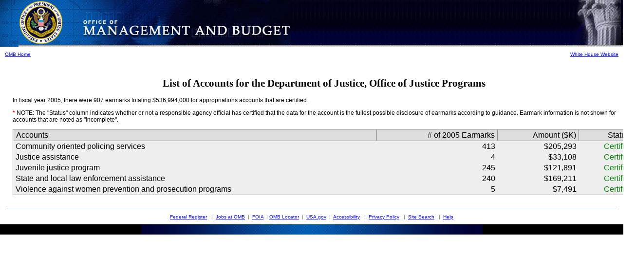

--- FILE ---
content_type: text/html; charset=UTF-8
request_url: https://georgewbush-whitehouse.archives.gov/omb/earmarks-20070304/preview-public-site/agencies/bureaus/accounts7e96.html
body_size: 2556
content:
<!-- template:blank.txt -->

<!-- Application Header Begins -->
<html>

<!-- Mirrored from localhost:6110/earmarks/preview-public-site/agencies/bureaus/accounts?source=APP&agency=011&bureau=21 by HTTrack Website Copier/3.x [XR&CO'2007], Sun, 25 Mar 2007 15:45:23 GMT -->
<head>
<title>Earmarks - Accounts</title>
	<link rel="stylesheet" href="../../../sparx/theme/sampler/css/general.html" type="text/css">
	<link rel="stylesheet" href="../../../sparx/theme/sampler/css/panel-input.html" type="text/css">
	<link rel="stylesheet" href="../../../sparx/theme/sampler/css/panel-output.html" type="text/css">
	<link rel="stylesheet" href="../../../sparx/theme/sampler/css/panel-content-dialog.html" type="text/css">
	<link rel="stylesheet" href="../../../sparx/theme/sampler/css/panel-content-report.html" type="text/css">
	<link rel="stylesheet" href="../../../sparx/theme/sampler/css/panel-content-text.html" type="text/css">
	<link rel="stylesheet" href="../../../sparx/theme/common/css/syntax-highlight.html" type="text/css">
	<link rel="stylesheet" href="../../../sparx/theme/common/jscalendar-0.9.6/calendar-win2k-1.html" type="text/css">
	<link rel="stylesheet" href="../../../resources/app.css" type="text/css">
  <link rel="stylesheet" href="../../../resources/print.css" type="text/css" media="print">
  <script src="../../../sparx/theme/common/scripts/panel.html" language="JavaScript1.1"></script>
  <script src="../../../sparx/theme/common/scripts/dialog.html" language="JavaScript1.2"></script>
	<link rel="stylesheet" href="../../../resources/css/capxous.css" type="text/css">
  <script src="../../../resources/scripts/prototype.js" language="JavaScript1.2"></script>
  <script src="../../../resources/scripts/capxous.js" language="JavaScript1.2"></script>
</head>
<body leftmargin='0' topmargin='0' marginwidth='0' marginheight='0'>
<script>ACTIVE_PANEL_PARENT.registerPanel(new Panel("report", false, PANELSTYLE_TOPLEVEL, "panel-output"))</script>





<style>
a:Visited     { color: blue; text-decoration: underline }
a:Link     { color: blue; text-decoration: underline }
a:active    { color: blue; text-decoration: underline }
a:Hover  { color: blue; text-decoration: none }
</style>

<table id='header-table' width='100%' height='96' border='0' cellpadding='0' cellspacing='0' background='../../../resources/masthead-mid.gif'>
 <tr>
  <td><img src='../../../resources/masthead-left.gif' width='597' height='96' alt='OMB' border=0></td>
  <td align=right><img src='../../../resources/masthead-right.gif' width='101' height='96'></td>
 </tr>
</table>

      <TABLE cellSpacing="0" cellPadding="10" width="100%" align="center" border="0">
        <TBODY>
        <TR>
          <TD style="font-family: Arial, Helvetica, sans-serif; font-size: 10px; color: #666666;" vAlign="top" align="left"><A 
            href="/omb/">OMB Home 
            </A></TD><TD style="font-family: Arial, Helvetica, sans-serif; font-size: 10px; color: #666666;" vAlign="top" align="right"><A 
            href="/">White House Website</A></TD></TR></TBODY></TABLE>

<br>


<div style="margin-left: 2%; margin-right: 2%; width: 100%; display: block;">


<div style="text-align: center;"><h1>List of Accounts for the Department of Justice, Office of Justice Programs</h1></div>

<p>In fiscal year 2005, there were 907 earmarks totaling $536,994,000 for appropriations accounts that are certified.</p>


<p><span style="color: red; font-weight: bold;">*</span> NOTE: The "Status" column indicates whether or not a responsible agency official has certified that the data for the account is the fullest possible disclosure of earmarks according to guidance.  Earmark information is not shown for accounts that are noted as "incomplete".</p>



<!-- script for dynamically setting the rootUrl param used in sortabeltable.js -->
<script type="text/javascript" src="../../../rootUrlJs.html"></script>

<script type="text/javascript" src="../../../resources/scripts/sortabletable.js"></script>
<link type="text/css" rel="StyleSheet" href="../../../resources/css/sortabletable.css" />

<style>
    .odd { }
    .even { background:	#eee; border-bottom: 1px solid silver;  }
</style>

<table class="sort-table" id="reportTable" cellspacing="0" width="100%">
	<thead>
		<tr>
		        <td>Accounts</td>
		        <td><span style="float: right;"># of 2005 Earmarks</span></td>
		        <td><span style="float: right;">Amount ($K)</span></td>
		        <td><span style="float: right;">Status<span style="color: red;">*</span></td>
		</tr>
	</thead>
	<tbody>
		<tr class="even">
<td>Community oriented policing services                            </a></td><td align="right">413</td><td align="right">$205,293</td><td align="right"><span style="color: green; ">Certified</span></td>		</tr>
		<tr class="even">
<td>Justice assistance                                              </a></td><td align="right">4</td><td align="right">$33,108</td><td align="right"><span style="color: green; ">Certified</span></td>		</tr>
		<tr class="even">
<td>Juvenile justice program                                        </a></td><td align="right">245</td><td align="right">$121,891</td><td align="right"><span style="color: green; ">Certified</span></td>		</tr>
		<tr class="even">
<td>State and local law enforcement assistance                      </a></td><td align="right">240</td><td align="right">$169,211</td><td align="right"><span style="color: green; ">Certified</span></td>		</tr>
		<tr class="even">
<td>Violence against women prevention and prosecution programs      </a></td><td align="right">5</td><td align="right">$7,491</td><td align="right"><span style="color: green; ">Certified</span></td>		</tr>
	</tbody>
</table>

<script type="text/javascript">
    function addClassName(el, sClassName)
    {
        var s = el.className;
        var p = s.split(" ");
        var l = p.length;
        for (var i = 0; i < l; i++) {
            if (p[i] == sClassName)
                return;
        }
        p[p.length] = sClassName;
        el.className = p.join(" ").replace( /(^\s+)|(\s+$)/g, "" );
    }

    function removeClassName(el, sClassName)
    {
        var s = el.className;
        var p = s.split(" ");
        var np = [];
        var l = p.length;
        var j = 0;
        for (var i = 0; i < l; i++) {
            if (p[i] != sClassName)
                np[j++] = p[i];
        }
        el.className = np.join(" ").replace( /(^\s+)|(\s+$)/g, "" );
    }

	function toCurrency(s)
	{
		str = s.substring(1).replace(/,/g,"");
		return Number(str);
	}


    var reportTable = new SortableTable(document.getElementById("reportTable"), ["String", "Number", "Currency", ]);

	reportTable.addSortType('Currency', toCurrency);

    function applyClassNames ()
    {
        var rows = reportTable.tBody.rows;
        var l = rows.length;
        for (var i = 0; i < l; i++)
        {
            removeClassName(rows[i], i % 2 ? "odd" : "even");
            addClassName(rows[i], i % 2 ? "even" : "odd");
        }
    };

    reportTable.onsort = applyClassNames;
    applyClassNames();
</script></div>

<br>

      <TABLE cellSpacing="10" cellPadding="0" width="100%" align="center" border="0">
        <TBODY>
        <TR>
          <TD vAlign="top" bgColor="#003399" height="1"><IMG height="1" 
            src="../../../resources/images/blank.png" width="1"></TD></TR>
        <TR>
          <TD style="font-family: Arial, Helvetica, sans-serif; font-size: 10px; color: #666666;" vAlign="top" align="middle"><div align="center"><A 
            href="/omb/fedreg/index.html">Federal 
            Register</A>&nbsp;&nbsp; |&nbsp;&nbsp;<A 
            href="/omb/recruitment/index.html">Jobs at 
              OMB</A>&nbsp;&nbsp;|&nbsp;&nbsp;<A 
            href="/omb/foia/index.html">FOIA</A>&nbsp;&nbsp;|&nbsp;<A 
            href="/omb/gils/gils-top.html">OMB 
                Locator</A>&nbsp;&nbsp;|&nbsp;&nbsp;<A
href="http://localhost:6110/goodbye/6e7a995a27e36abc24f5d7ddf6d115c7b4b40cac.html">USA.gov</A>&nbsp;&nbsp;|&nbsp;&nbsp;<A 
            href="/accessibility.html">Accessibility</A>&nbsp;&nbsp; 
            |&nbsp;&nbsp;<A 
            href="/privacy.html">Privacy 
              Policy</A>&nbsp;&nbsp; |&nbsp;&nbsp;<A 
            href="/omb/search/">Site 
                Search</A>&nbsp;&nbsp; |&nbsp;&nbsp;<A 
            href="/help.html">Help</A></div></TD></TR></TBODY></TABLE>
        
<table id='footer-table' width='100%' height='21' border='0' cellpadding='0' cellspacing='0' background='../../../resources/images/black-pixel.gif'>
 <tr>
  <td align=center><img src='../../../resources/images/bottom_bar.gif' width='701' height='21'></td>
 </tr>
</table>
</body>

<!-- Mirrored from localhost:6110/earmarks/preview-public-site/agencies/bureaus/accounts?source=APP&agency=011&bureau=21 by HTTrack Website Copier/3.x [XR&CO'2007], Sun, 25 Mar 2007 15:45:23 GMT -->
</html>


--- FILE ---
content_type: text/html; charset=UTF-8
request_url: https://georgewbush-whitehouse.archives.gov/omb/earmarks-20070304/sparx/theme/common/scripts/panel.html
body_size: 7961
content:
/*
 * Copyright (c) 2000-2004 Netspective Communications LLC. All rights reserved.
 *
 * Netspective Communications LLC ("Netspective") permits redistribution, modification and use of this file in source
 * and binary form ("The Software") under the Netspective Source License ("NSL" or "The License"). The following
 * conditions are provided as a summary of the NSL but the NSL remains the canonical license and must be accepted
 * before using The Software. Any use of The Software indicates agreement with the NSL.
 *
 * 1. Each copy or derived work of The Software must preserve the copyright notice and this notice unmodified.
 *
 * 2. Redistribution of The Software is allowed in object code form only (as Java .class files or a .jar file
 *    containing the .class files) and only as part of an application that uses The Software as part of its primary
 *    functionality. No distribution of the package is allowed as part of a software development kit, other library,
 *    or development tool without written consent of Netspective. Any modified form of The Software is bound by these
 *    same restrictions.
 *
 * 3. Redistributions of The Software in any form must include an unmodified copy of The License, normally in a plain
 *    ASCII text file unless otherwise agreed to, in writing, by Netspective.
 *
 * 4. The names "Netspective", "Axiom", "Commons", "Junxion", and "Sparx" are trademarks of Netspective and may not be
 *    used to endorse or appear in products derived from The Software without written consent of Netspective.
 *
 * THE SOFTWARE IS PROVIDED "AS IS" WITHOUT A WARRANTY OF ANY KIND. ALL EXPRESS OR IMPLIED REPRESENTATIONS AND
 * WARRANTIES, INCLUDING ANY IMPLIED WARRANTY OF MERCHANTABILITY, FITNESS FOR A PARTICULAR PURPOSE OR NON-INFRINGEMENT,
 * ARE HEREBY DISCLAIMED.
 *
 * NETSPECTIVE AND ITS LICENSORS SHALL NOT BE LIABLE FOR ANY DAMAGES SUFFERED BY LICENSEE OR ANY THIRD PARTY AS A
 * RESULT OF USING OR DISTRIBUTING THE SOFTWARE. IN NO EVENT WILL NETSPECTIVE OR ITS LICENSORS BE LIABLE FOR ANY LOST
 * REVENUE, PROFIT OR DATA, OR FOR DIRECT, INDIRECT, SPECIAL, CONSEQUENTIAL, INCIDENTAL OR PUNITIVE DAMAGES, HOWEVER
 * CAUSED AND REGARDLESS OF THE THEORY OF LIABILITY, ARISING OUT OF THE USE OF OR INABILITY TO USE THE SOFTWARE, EVEN
 * IF IT HAS BEEN ADVISED OF THE POSSIBILITY OF SUCH DAMAGES.
 */

// **************************************************************************
// Cookie functions
// **************************************************************************

// name - name of the cookie
// value - value of the cookie
// [expires] - expiration date of the cookie (defaults to end of current session)
// [path] - path for which the cookie is valid (defaults to path of calling document)
// [domain] - domain for which the cookie is valid (defaults to domain of calling document)
// [secure] - Boolean value indicating if the cookie transmission requires a secure transmission
// * an argument defaults when it is assigned null as a placeholder
// * a null placeholder is not required for trailing omitted arguments

function setCookie(name, value, expires, path, domain, secure)
{
    var curCookie = name + "=" + escape(value) +
      ((expires) ? "; expires=" + expires.toGMTString() : "") +
      ((path) ? "; path=" + path : "") +
      ((domain) ? "; domain=" + domain : "") +
      ((secure) ? "; secure" : "");
    document.cookie = curCookie;
}

// name - name of the desired cookie
// * return string containing value of specified cookie or null if cookie does not exist
function getCookie(name)
{
    var dc = document.cookie;
    var prefix = name + "=";
    var begin = dc.indexOf("; " + prefix);
    if (begin == -1)
    {
        begin = dc.indexOf(prefix);
        if (begin != 0) return null;
    }
    else
        begin += 2;

    var end = document.cookie.indexOf(";", begin);
    if (end == -1)
        end = dc.length;

    return unescape(dc.substring(begin + prefix.length, end));
}

// name - name of the cookie
// [path] - path of the cookie (must be same as path used to create cookie)
// [domain] - domain of the cookie (must be same as domain used to create cookie)
// * path and domain default if assigned null or omitted if no explicit argument proceeds
function deleteCookie(name, path, domain)
{
    if (getCookie(name))
    {
        document.cookie = name + "=" +
        ((path) ? "; path=" + path : "") +
        ((domain) ? "; domain=" + domain : "") +
        "; expires=Thu, 01-Jan-70 00:00:01 GMT";
    }
}

// **************************************************************************
// Browser functions
// **************************************************************************
function Browser()
{
    //Browsercheck (needed)
    this.ver = navigator.appVersion;
    this.agent = navigator.userAgent;
    this.dom = document.getElementById? true : false;
    this.ie5 = (this.ver.indexOf("MSIE 5")>-1 && this.dom)? true : false;
    this.ie6 = (this.ver.indexOf("MSIE 6")>-1 && this.dom)? true : false;
    this.ie7 = (this.ver.indexOf("MSIE 7")>-1 && this.dom)? true : false;
    this.ie4 = (document.all && !this.dom)? true : false;
    this.ie = this.ie4 || this.ie5 || this.ie6 || this.ie7;
    this.mac = this.agent.indexOf("Mac") > -1;
    this.opera5 = this.agent.indexOf("Opera 5") > -1;
    this.ns6 = (this.dom && parseInt(this.ver) >= 5) ? true : false;
    this.ns4 = (document.layers && !this.dom)? true : false;
    this.browser = (this.ie7 || this.ie6 || this.ie5 || this.ie4 || this.ns4 || this.ns6 || this.opera5 || this.dom);

    if (this.ie5 || this.ie6 || this.ie7 || this.ns6)
    {
        this.getElement = Browser_getControl_Dom;
    }
    else if (this.ie4)
    {
        this.getElement = Browser_getControl_IE4;
    }
    else
    {
        this.getElement = Browser_getControl_NotSupported;
    }

    return this
}

var browser = new Browser();

// Get the dialog field control for IE4
function Browser_getControl_IE4(id)
{
    return document.all.item(id);
}

// Get the dialog field control for DOM browsers such as IE5, IE6 and NS6
function Browser_getControl_Dom(id)
{
    return document.getElementById(id);
}

// Get the dialog field control for all other browsers
function Browser_getControl_NotSupported(id)
{
    alert("browser.getControl() not supported");
}

// **************************************************************************
// Getting URL parameters through Javascript made easier
// **************************************************************************

location.getParameter = function(sParam)
{
    var sKey = sParam + "=";

    var oParams = this.search.substring(1).split("&");
    for(var i = 0; i < oParams.length; i++)
        if(oParams[i].indexOf(sKey) == 0)
            return oParams[i].substring(sKey.length);
    return null;
};

location.getParameterMap = function()
{
	var oParams = this.search.substring(1).split("&");

	var oMap = { }
	for(var i = 0; i < oParams.length; i++) {
		var pair = oParams[i].split("=");
		oMap[pair[0]] = pair[1];
	}

	return oMap;
};

location.getParametersCount = function()
{
	return this.search.substring(1).split("&").length;
};

function constructUrlWithAdditionalParams(url, addParamsArray, retainParams)
{
    if(addParamsArray == null || addParamsArray.length == 0)
        return constructUrlWithParamsRetained(url, retainParams);

    var addParamsText = ""; // array is name,value,name,value,etc
    for(var i = 0; i < addParamsArray.length; i += 2)
    {
        var name = addParamsArray[0+i];
        var value = addParamsArray[1+i];
        addParamsText += (i > 0 ? "&" : "") + name + "=" + value;
    }

    return constructUrlWithParamsRetained((url.indexOf('?') > -1 ? (url + "&") : (url + "?")) + addParamsText, retainParams);
}

function constructUrlWithParamsRetained(url, retainParams)
{
    if(retainParams == null || retainParams == "")
        return url;

    if(location.getParametersCount() > 0)
    {
        var curPageParams = location.getParameterMap();
        var newUrl = url.indexOf('?') > -1 ? (url + "&") : (url + "?");
        if(retainParams == "*")
        {
            for(var paramName in curPageParams)
                newUrl += paramName + "=" + curPageParams[paramName] + "&";
        }
        else
        {
            var keepParams = typeof(retainParams) == 'array' ? retainParams : retainParams.split(",");
            for(var i = 0; i < keepParams.length; i++)
            {
                var paramName = keepParams[i];
                if(curParams[paramName] != null)
                    newUrl += paramName + "=" + curPageParams[paramName] + "&";
            }
        }
        return newUrl;
    }
    else
        return url;
}

// **************************************************************************
// Server side communications manager
// **************************************************************************

function createXmlHttpRequest()
{
    var xmlHttp;
    /*@cc_on @*/
    /*@if (@_jscript_version >= 5)
    // JScript gives us Conditional compilation, we can cope with old IE versions.
    // and security blocked creation of the objects.
     try {
      xmlHttp = new ActiveXObject("Msxml2.XMLHTTP");
     } catch (e) {
      try {
       xmlHttp = new ActiveXObject("Microsoft.XMLHTTP");
      } catch (E) {
       xmlHttp = false;
      }
     }
    @else
     xmlHttp = false;
    @end @*/

    // found an IE version of XMLHttp
    if(xmlHttp)
        return xmlHttp;

    // found a Mozilla version
    if (typeof XMLHttpRequest != 'undefined')
        xmlHttp = new XMLHttpRequest();
    else
        xmlHttp = false;
    return xmlHttp;
}

/**
 * ----------------------------------------------------------------------------------------------------
 * Special Http service client for invoking the SessionAttribteServiceHandler
 * ----------------------------------------------------------------------------------------------------
 */
function SessionAttributeServiceClient()
{
    this.base = HttpClient;
    this.base("?service=HttpController.sendSessionAttribute");
    this.messageType = 'HEAD';

    this.sendServiceMessage =  SessionAttributeServiceClient_sendServiceMessage;

    this.sendSetSessionAttribute = SessionAttributeServiceClient_sendSetSessionAttribute;
    this.sendAppendSessionAttribute = SessionAttributeServiceClient_sendAppendSessionAttribute;
    this.sendRemoveSessionAttribute = SessionAttributeServiceClient_sendRemoveSessionAttribute;

    return this;
}

function SessionAttributeServiceClient_sendServiceMessage(command, varName, varValue)
{
    this.setupMessage =  function(xmlHttp)
    {
        xmlHttp.setRequestHeader("Sparx-Http-Controller", "sendSessionAttribute");
        xmlHttp.setRequestHeader("Sparx-Http-Controller-sendSessionAttribute-command", command);
        xmlHttp.setRequestHeader("Sparx-Http-Controller-sendSessionAttribute-varName", varName);
        xmlHttp.setRequestHeader("Sparx-Http-Controller-sendSessionAttribute-varValue", varValue);
    };

    this.sendMessage();
}

function SessionAttributeServiceClient_sendSetSessionAttribute(varName, varValue)
{
    this.sendServiceMessage("set", varName, varValue);
}

function SessionAttributeServiceClient_sendAppendSessionAttribute(varName, varValue)
{
    this.sendServiceMessage("append", varName, varValue);
}

function SessionAttributeServiceClient_sendRemoveSessionAttribute(varName, varValue)
{
    this.sendServiceMessage("remove", varName, varValue);
}
SessionAttributeServiceClient.prototype = new HttpClient;

/**
 * ----------------------------------------------------------------------------------------------------
 * Special Http service client for invoking the AuthenticatedUserDelegatedServiceHandler
 * ----------------------------------------------------------------------------------------------------
 */
function AuthenticatedUserServiceClient()
{
    this.base = HttpClient;
    this.base("?service=HttpController.callAuthenticatedUserClientService", "*");
    this.messageType = 'HEAD';
    this.sendServiceMessage =  AuthenticatedUserServiceClient_sendServiceMessage;
    return this;
}

function AuthenticatedUserServiceClient_sendServiceMessage(/* all parameters are name/value pairs of items to send to AuthenticatedUser */)
{
    var serviceArgs = arguments;
    this.setupMessage =  function(xmlHttp)
    {
        xmlHttp.setRequestHeader("Sparx-Http-Controller", "callAuthenticatedUserClientService");

        // service accepts name/value pairs as a vararg list (first item is name, second is value, third is name, fourth is value, etc)
        for(var i = 0; i < serviceArgs.length; i += 2)
            xmlHttp.setRequestHeader("Sparx-Http-Controller-callAuthenticatedUserClientService-" + serviceArgs[i+0], serviceArgs[i+1]);

    };
    this.sendMessage();
}

AuthenticatedUserServiceClient.prototype = new HttpClient;

/**
 * ----------------------------------------------------------------------------------------------------
 * Http Client Communications Manager. (Both generic and service-oriented handling)
 * ----------------------------------------------------------------------------------------------------
 * USAGE:
 * To use this http client object, you must do the following:
 *     var myClient = new HttpClient();
 *     // OPTIONAL: do the following if you want to construct the request object. The xmlHttp variable is the XMLHttpRequest object.
 *     myClient.setupMessage = function(xmlHttp) { ... };
 *
 *     // Use the generic sendMessage(url) to send the message to a generic URL
 *     myClient.sendMessage("http://www.yahoo.com/");
 *     // Use the service-oriented sendServiceMessage(serviceName) to send a message to a server-side service
 *     myClient.sendServiceMessage("myService");
 * ----------------------------------------------------------------------------------------------------
 */
function HttpClient(url, retainParams)
{
    this.url = url || "";
    this.xmlHttp =  createXmlHttpRequest();
    if(! this.xmlHttp)
        alert("Unable to create XMLHttpRequest");

    this.callInProgress = false;
    this.retainParams = retainParams;

    if(this.retainParams != null)
        this.url = constructUrlWithParamsRetained(url, retainParams);

    this.asyncMessage = true;   // by default, it is an async operation
    this.messageType = 'GET';   // by default, it is a GET message
    this.setupMessage = null;   // by default, there is no modification to the request object

    this.sendMessage = HttpClient_sendMessage;
    this.sendServiceMessage = HttpClient_sendServiceMessage;
    this.stateChangeCallback = HttpClient_stateChangeCallback;

    this.statusOkCallback = null;           // declare this function to handle a http 200 status
    this.statusNotFoundCallback = null;     // declare this function to handle a http 404 error
    this.statusOtherCallback = null;        // declare this function to handle an unexpected http status code

    // some convenience features that will prevent having to write callbacks in common cases
    this.refreshPageAfterAnyResponse = false;      // set this to true if the page should reload after HTTP client returns a status
    this.refreshPageAfterSuccessResponse = false;  // set this to true if the page should reload after HTTP client returns a successful status
    this.alertAfterErrorResponse = false;          // set this to true if the page should show an error message if there's an unsuccesful response
    this.afterErrorResponseAlertMessage = "A HttpClient error occurred after sending message.";

    return this;
}

function HttpClient_sendMessage()
{
    // Prevent multiple calls
    if (this.callInProgress)
    {
        alert("Call in progress");
        return;
    };

    // Open an async request - third argument makes it async
    try
    {
        this.xmlHttp.open(this.messageType, this.url, this.asyncMessage);
    }
    catch(e)
    {
        alert("Failed to send HTTP client message to server. ");
        return;
    }
    if (this.setupMessage != null)
        this.setupMessage(this.xmlHttp);


    // Have to assign "this" to a variable - not sure why can't use directly
    var self = this;

    // Assign a closure to the onreadystatechange callback
    this.xmlHttp.onreadystatechange = function()
    {
        self.stateChangeCallback(self);
    }

    // Send the request
    this.xmlHttp.send(null);

    this.callInProgress = true;
}

function HttpClient_sendServiceMessage(serviceName)
{
    // use the current URL but just append the service name as a request parameter.
    this.messageType = 'HEAD';
    this.url = "?service=HttpController." + serviceName;
    this.sendMessage();
}

/**
 * NOTE: IE using ActiveX 3.x and above doesn't populate the xmlHttp status until
 * the load is complete with status 4.
 */
function HttpClient_stateChangeCallback(client)
{
    if (client.xmlHttp.readyState == 4)
    {
        if(this.refreshPageAfterAnyResponse)
            window.location.reload(true);

        if (client.xmlHttp.status == 200)
        {
            if(this.refreshPageAfterSuccessResponse)
                window.location.reload(true);

            if (client.statusOkCallback != null)
                client.statusOkCallback(client.xmlHttp);
        }
        else if (client.xmlHttp.status == 404)
        {
            if(this.alertAfterErrorResponse)
                alert(this.afterErrorResponseAlertMessage);

            if(client.statusNotFoundCallback != null)
                client.statusNotFoundCallback(client.xmlHttp);
        }
        else
        {
            if(client.statusOtherCallback != null)
                client.statusOtherCallback(client.xmlHttp);
        }

        client.callInProgress = false;
    }
}

// -------------------------------------------------------------------------------------------------------------------
// -- DHTML display/hide functions
// -------------------------------------------------------------------------------------------------------------------

var DISPLAYTYPE_TOGGLEVISIBLILITY = -1; // use this for "visible" param when visibility should be toggled from DOM node

function setDisplay(elementId, visible, alertIfNotFound)
{
    var element = browser.getElement(elementId);
    if(element == null)
    {
        if(alertIfNotFound)
            alert("setDisplay() element '"+ elementId +"' is NULL");
        return null;
    }

    if(element != null)
    {
        if(visible == DISPLAYTYPE_TOGGLEVISIBLILITY)
        {
            if(element.style.display == 'none')
                visible = true;
            else
                visible = false;
        }

        if(visible)
            element.style.display = '';
        else
            element.style.display = 'none';

        return visible;
    }
}

function toggleDisplay(controllerId, partnerId, visibleHtml, invisibleHtml)
{
    var visible = setDisplay(partnerId, DISPLAYTYPE_TOGGLEVISIBLILITY, true);
    if(visible == null)
        return;

    var controllerElement = browser.getElement(controllerId);
    if(controllerElement != null)
        controllerElement.innerHtml = visible ? visibleHtml : invisibleHtml;
}

// -------------------------------------------------------------------------------------------------------------------
// -- PanelStates collection object
// -------------------------------------------------------------------------------------------------------------------

function PanelStates()
{
    this.statesCookieName = "SPARX_PANEL_STATES";
    this.cookieValuesById = new Array();
    this.cookiePanelIds = new Array();
    this.statesByIndex = new Array();
    this.statesById = new Array();
    this.getState = PanelStates_getState;
    this.stateChanged = PanelStates_stateChanged;

    var statesValue = getCookie(this.statesCookieName);
    if(statesValue != null)
    {
        var panelsData = statesValue.split(';');
        for(i = 0; i < panelsData.length; i++)
        {
            var panelData = panelsData[i].split('=');
            var panelId = panelData[0];
            this.cookieValuesById[panelId] = panelData[1];
            this.cookiePanelIds[this.cookiePanelIds.length] = panelId;
        }
    }
}

function PanelStates_getState(panelId, minimized)
{
    var state = this.statesById[panelId];
    if(state == null)
    {
        state = new PanelState(this, panelId, minimized);

        this.statesByIndex[this.statesByIndex.length] = state;
        this.statesById[state.panelId] = state;

        var stateCookieText = this.cookieValuesById[panelId];
        if(stateCookieText != null)
            state.loadFromCookieText(stateCookieText);
    }

    return state;
}

function PanelStates_stateChanged(state)
{
    var cookieValue = "";

    // first copy the panels that are not on this page so we don't lose other pages' panels
    for(i = 0; i < this.cookiePanelIds.length; i++)
    {
        var panelId = this.cookiePanelIds[i];
        if(this.statesById[panelId] == null)
        {
            if(cookieValue != "") cookieValue += ';';
            cookieValue += (panelId + "=" + this.cookieValuesById[panelId]);
        }
    }

    // now set the values for the panels on this page
    for(i = 0; i < this.statesByIndex.length; i++)
    {
        var state = this.statesByIndex[i];
        if(cookieValue != "") cookieValue += ';';
        cookieValue += state.getCookieText();
    }

    setCookie(this.statesCookieName, cookieValue, new Date("December 31, 2049"));
}

// -------------------------------------------------------------------------------------------------------------------
// -- PanelState object
// -------------------------------------------------------------------------------------------------------------------

function PanelState(owner, panelId, minimized)
{
    this.owner = owner;
    this.panelId = panelId;
    this.minimized = minimized;
    this.loadFromCookieText = PanelState_loadFromCookieText;
    this.getCookieText = PanelState_getCookieText;
    this.setMinimized = PanelState_setMinimized;
}

function PanelState_loadFromCookieText(storedValue)
{
    // right now we only have one value, the "isMinimized" value but in the future we could have more
    var values = storedValue.split(',');
    this.minimized = values[0] == "1" ? true : false;
}

function PanelState_getCookieText()
{
    return this.panelId + "=" + (this.minimized ? "1" : "0");
}

function PanelState_setMinimized(value)
{
    this.minimized = value;
    this.owner.stateChanged(this);
}

// -------------------------------------------------------------------------------------------------------------------
// -- Panels collection object
// -------------------------------------------------------------------------------------------------------------------

function Panels()
{
    this.byId = new Array();
    this.byIndex = new Array();

    this.initialize = Panels_initialize;
    this.registerPanel = Panels_registerPanel;
    this.getPanel = Panels_getPanel;
    this.setPanelExpandCollapse = Panels_setPanelExpandCollapse;
    this.togglePanelExpandCollapse = Panels_togglePanelExpandCollapse;
}

function Panels_initialize()
{
    var totalMinimized = 0;
    for(var i = 0; i < this.byIndex.length; i++)
    {
        this.byIndex[i].initialize();
        if(this.byIndex[i].state.minimized)
            totalMinimized++;
    }

    // check to make sure at least one item is tabbed (if none are open, open the first one)
    if(this.byIndex.length > 0 && totalMinimized == this.byIndex.length)
        this.byIndex[0].toggleExpandCollapse()
}

function Panels_registerPanel(panel)
{
    this.byId[panel.identifier] = panel;
    this.byIndex[this.byIndex.length] = panel;
    panel.parent = this;
}

function Panels_getPanel(panelId)
{
    var panel = this.byId[panelId];
    if(panel == null)
    {
        alert("Panel '"+ panelId +"' was not registered.");
        return null;
    }

    return panel;
}

function Panels_setPanelExpandCollapse(panelId, minimized)
{
    var panel = this.getPanel(panelId);
    if(panel != null)
        panel.setExpandCollapse(minimized);
}

function Panels_togglePanelExpandCollapse(panelId)
{
    var panel = this.getPanel(panelId);
    if(panel != null)
        panel.toggleExpandCollapse();
}

var ALL_PANEL_STATES = new PanelStates();
var ALL_PANELS = new Panels();
var ACTIVE_PANEL_PARENT = ALL_PANELS;   // new panels created will become children of this panel

function initializeBody()
{
    ALL_PANELS.initialize();
}

// the following are used to "start" and "end" panels so that any panels created in the middle of a start and end
// become children of the given panel -- this works with only one level (not really like a stack)

function startParentPanel(panel)
{
    ACTIVE_PANEL_PARENT = panel.children;
}

function endParentPanel()
{
    ACTIVE_PANEL_PARENT.initialize();
    ACTIVE_PANEL_PARENT = ALL_PANELS;
}

// -------------------------------------------------------------------------------------------------------------------
// -- Panel object
// -------------------------------------------------------------------------------------------------------------------

var PANELSTYLE_TOPLEVEL = 0;
var PANELSTYLE_TABBED   = 1;

function Panel(panelId, minimized, style, classNamePrefix)
{
    this.parent = null;
    this.identifier = panelId;
    this.state = ALL_PANEL_STATES.getState(panelId, minimized == null ? (style == PANELSTYLE_TABBED ? true : false) : minimized);
    this.classNamePrefix = classNamePrefix;
    this.initialize = Panel_initialize;
    this.setStyle = Panel_setStyle;
    this.toggleExpandCollapse = Panel_toggleExpandCollapse;
    this.isTabbed = Panel_isTabbed;
    this.children = new Panels();

    this.setStyle(style == null ? PANELSTYLE_TOPLEVEL : style, true);

    return this;
}

function Panel_isTabbed()
{
    return this.style == PANELSTYLE_TABBED;
}

function Panel_setStyle(style, inConstructor)
{
    this.style = style;

    if(this.style == PANELSTYLE_TOPLEVEL)
        this.setExpandCollapse = Panel_setExpandCollapseTopLevel;
    else if(this.style == PANELSTYLE_TABBED)
        this.setExpandCollapse = Panel_setExpandCollapseTabbed;
    else
        alert("Unknown panel style " + this.style + " in panel " + this.identifier);
}

function Panel_initialize()
{
    this.setExpandCollapse(this.state.minimized);
}

function Panel_setExpandCollapseTopLevel(minimized)
{
    this.state.setMinimized(minimized);

    setDisplay(this.identifier + "_content", ! minimized, true);
    setDisplay(this.identifier + "_tabs", ! minimized, false);
    setDisplay(this.identifier + "_banner", ! minimized, false);
    setDisplay(this.identifier + "_banner_footer", ! minimized, false);

    var actionCell = browser.getElement(this.identifier + "_action");
    if(actionCell != null)
        actionCell.className = this.classNamePrefix + "-" + (this.state.minimized ? "frame-heading-action-expand" : "frame-heading-action-collapse");
}

function Panel_setExpandCollapseTabbed(minimized, recursive)
{
    this.state.setMinimized(minimized);

    // if we're being selected, turn all the other siblings "off"
    if(!recursive && !minimized)
    {
        for(var i = 0; i < this.parent.byIndex.length; i++)
        {
            var sibling = this.parent.byIndex[i];
            if(sibling != this)
                sibling.setExpandCollapse(true, true);
        }
    }

    setDisplay(this.identifier + "_container", ! minimized, false);
    setDisplay(this.identifier + "_content", ! minimized, false);
    setDisplay(this.identifier + "_tabs", ! minimized, false);
    setDisplay(this.identifier + "_banner", ! minimized, false);
    setDisplay(this.identifier + "_banner_footer", ! minimized, false);

    var tab = browser.getElement(this.identifier + "_tab");
    if(tab != null)
        tab.className = this.classNamePrefix + "-" + (this.state.minimized ? "tab" : "tab-active");
}

function Panel_toggleExpandCollapse()
{
    this.setExpandCollapse(this.state.minimized ? false : true);
}

// -------------------------------------------------------------------------------------------------------------------
// -- Tree management
// -------------------------------------------------------------------------------------------------------------------

function Trees()
{
    this.byIndex = new Array();
    this.byId = new Array();
    this.registerTree = Trees_registerTree;
    this.toggleNodeExpansion = Trees_toggleNodeExpansion;
}

function Trees_registerTree(tree)
{
    this.byIndex[this.byIndex.length] = tree;
    this.byId[tree.identifier] = tree;
}

function Trees_toggleNodeExpansion(treeId, nodeId)
{
    var tree = this.byId[treeId];
    if(tree == null)
    {
        alert("Tree '"+ treeId +"' not found.");
        return null;
    }

    tree.toggleNodeExpansion(nodeId);
}

var TREES = new Trees();

// -------------------------------------------------------------------------------------------------------------------

function Tree(treeId)
{
    this.identifier = treeId;
    this.allNodesById = new Array();
    this.children = new Array();
    this.newNode = Tree_newNode;
    this.initialize = Tree_initialize;
    this.toggleNodeExpansion = Tree_toggleNodeExpansion;
}

function Tree_initialize()
{
    for(var i = 0; i < this.children.length; i++)
        this.children[i].initialize();
}

function Tree_newNode(parentNodeId, nodeId)
{
    var parentNode = parentNodeId != null ? this.allNodesById[parentNodeId] : null;
    if(parentNode != null)
        return parentNode.newNode(nodeId);
    else
    {
        var node = new TreeNode(this, null, nodeId);
        this.allNodesById[nodeId] = node;
        this.children[this.children.length] = node;
        return node;
    }
}

function Tree_toggleNodeExpansion(nodeId)
{
    var node = this.allNodesById[nodeId];
    if(node == null)
    {
        alert("Node '"+ nodeId +"' not found in tree '"+ this.identifier +"'. " + this.children.length);
        return null;
    }

    node.toggleExpansion();
}

// -------------------------------------------------------------------------------------------------------------------

function TreeNode(tree, parent, nodeId)
{
    this.tree = tree;
    this.parent = parent;
    this.identifier = nodeId;
    this.visible = true;
    this.expanded = true;
    this.children = new Array();
    this.initialize = TreeNode_initialize;
    this.newNode = TreeNode_newNode;
    this.getControllerElement = TreeNode_getControllerElement;
    this.getRow = TreeNode_getRow;
    this.toggleExpansion = TreeNode_toggleExpansion;
    this.setExpanded = TreeNode_setExpanded;
    this.setDisplay = TreeNode_setDisplay;
}

function TreeNode_initialize()
{
    this.setDisplay(this.parent != null ? this.parent.visible : true);
    this.setExpanded(true);

    for(var i = 0; i < this.children.length; i++)
        this.children[i].initialize();

}

function TreeNode_newNode(nodeId)
{
    var node = new TreeNode(this.tree, this, nodeId);
    this.children[this.children.length] = node;
    this.tree.allNodesById[nodeId] = node;
    return node;
}

function TreeNode_getControllerElement(ignoreError)
{
    var elemId = this.tree.identifier + "_" + this.identifier +"_controller";
    var elem = browser.getElement(elemId);
    if(elem == null && ! ignoreError)
        alert("Node controller element '"+ elemId +"' not found.");
    return elem;
}

function TreeNode_getRow(ignoreError)
{
    var elemId = this.tree.identifier + "_" + this.identifier;
    var elem = browser.getElement(elemId);
    if(elem == null && ! ignoreError)
        alert("Node row '"+ elemId +"' not found.");
    return elem;
}

function TreeNode_toggleExpansion()
{
    this.setExpanded(! this.expanded);
}

function TreeNode_setExpanded(expanded)
{
    var elem = this.getControllerElement(true);
    if(elem == null)
        return;

    if(this.children.length == 0)
    {
        elem.className = "panel-output-tree-leaf";
        return;
    }

    this.expanded = expanded;

    if(elem != null)
    {
        if(expanded)
            elem.className = "panel-output-tree-collapse";
        else
            elem.className = "panel-output-tree-expand";
    }
    else
        return;

    for(var i = 0; i < this.children.length; i++)
        this.children[i].setDisplay(expanded);
}

function TreeNode_setDisplay(visible)
{
    this.visible = visible;

    var elem = this.getRow(true);
    if(elem != null)
        elem.style.display = visible ? '' : 'none';
    else
        return;

    for(var i = 0; i < this.children.length; i++)
        this.children[i].setDisplay(visible);
}

// -------------------------------------------------------------------------------------------------------------------
// -- View Source
// -------------------------------------------------------------------------------------------------------------------

function ViewXmlSource(panelId)
{
    var viewSourceIdPrefix = "view-src-" + panelId;
    var viewSourceCmdShowElemId = viewSourceIdPrefix + "-cmd-show";
    var viewSourceCmdHideElemId = viewSourceIdPrefix + "-cmd-hide";
    var viewSourceLocationElemId = viewSourceIdPrefix + "-location";
    var viewSourceContentElemId = viewSourceIdPrefix + "-content";

    setDisplay(viewSourceCmdShowElemId, DISPLAYTYPE_TOGGLEVISIBLILITY, true);
    setDisplay(viewSourceCmdHideElemId, DISPLAYTYPE_TOGGLEVISIBLILITY, true);
    setDisplay(viewSourceLocationElemId, DISPLAYTYPE_TOGGLEVISIBLILITY, true);
    setDisplay(viewSourceContentElemId, DISPLAYTYPE_TOGGLEVISIBLILITY, true);
}

// -------------------------------------------------------------------------------------------------------------------
// -- Online help
// -------------------------------------------------------------------------------------------------------------------

function showHelp(url, windowName, windowFeatures)
{
    var helpWindow = open(url, windowName, windowFeatures);
  	helpWindow.focus();
}

--- FILE ---
content_type: text/html; charset=UTF-8
request_url: https://georgewbush-whitehouse.archives.gov/omb/earmarks-20070304/sparx/theme/common/scripts/dialog.html
body_size: 15722
content:
/*
 * Copyright (c) 2000-2004 Netspective Communications LLC. All rights reserved.
 *
 * Netspective Communications LLC ("Netspective") permits redistribution, modification and use of this file in source
 * and binary form ("The Software") under the Netspective Source License ("NSL" or "The License"). The following
 * conditions are provided as a summary of the NSL but the NSL remains the canonical license and must be accepted
 * before using The Software. Any use of The Software indicates agreement with the NSL.
 *
 * 1. Each copy or derived work of The Software must preserve the copyright notice and this notice unmodified.
 *
 * 2. Redistribution of The Software is allowed in object code form only (as Java .class files or a .jar file
 *    containing the .class files) and only as part of an application that uses The Software as part of its primary
 *    functionality. No distribution of the package is allowed as part of a software development kit, other library,
 *    or development tool without written consent of Netspective. Any modified form of The Software is bound by these
 *    same restrictions.
 *
 * 3. Redistributions of The Software in any form must include an unmodified copy of The License, normally in a plain
 *    ASCII text file unless otherwise agreed to, in writing, by Netspective.
 *
 * 4. The names "Netspective", "Axiom", "Commons", "Junxion", and "Sparx" are trademarks of Netspective and may not be
 *    used to endorse or appear in products derived from The Software without written consent of Netspective.
 *
 * THE SOFTWARE IS PROVIDED "AS IS" WITHOUT A WARRANTY OF ANY KIND. ALL EXPRESS OR IMPLIED REPRESENTATIONS AND
 * WARRANTIES, INCLUDING ANY IMPLIED WARRANTY OF MERCHANTABILITY, FITNESS FOR A PARTICULAR PURPOSE OR NON-INFRINGEMENT,
 * ARE HEREBY DISCLAIMED.
 *
 * NETSPECTIVE AND ITS LICENSORS SHALL NOT BE LIABLE FOR ANY DAMAGES SUFFERED BY LICENSEE OR ANY THIRD PARTY AS A
 * RESULT OF USING OR DISTRIBUTING THE SOFTWARE. IN NO EVENT WILL NETSPECTIVE OR ITS LICENSORS BE LIABLE FOR ANY LOST
 * REVENUE, PROFIT OR DATA, OR FOR DIRECT, INDIRECT, SPECIAL, CONSEQUENTIAL, INCIDENTAL OR PUNITIVE DAMAGES, HOWEVER
 * CAUSED AND REGARDLESS OF THE THEORY OF LIABILITY, ARISING OUT OF THE USE OF OR INABILITY TO USE THE SOFTWARE, EVEN
 * IF IT HAS BEEN ADVISED OF THE POSSIBILITY OF SUCH DAMAGES.
 */

var DIALOGFIELD_PREFIX = '_dc';
var FIELDROW_PREFIX = "_dfr.";
var GRIDFIELDROW_PREFIX = "_dgfr.";
var GRIDHEADROW_PREFIX = "_dghr.";
var FIELDNAME_IGNORE_VALIDATION = DIALOGFIELD_PREFIX + ".ignore_val";
var FIELDNAME_VALIDATE_TRIGGER_FIELD = "validate_trigger_field";

var ALLOW_CLIENT_VALIDATION            = true;
var TRANSLATE_ENTER_KEY_TO_TAB_KEY     = false;
var ENABLE_KEYPRESS_FILTERS            = true;
var SHOW_DATA_CHANGED_MESSAGE_ON_LEAVE = false;
var HIDE_HINTS_UNTIL_FOCUS             = false;
var CLEAR_TEXT_ON_VALIDATE_ERROR       = false;

var anyControlChangedEventCalled = false;
var submittedDialogValid = false;
var cancelBubbleOnError = true;

function setAllowValidation(value)
{
	ALLOW_CLIENT_VALIDATION = value;
}

// Get the dialog field control for IE4
function getControl_IE4(dialog, id)
{
	return document.all.item(id);
}

// Get the dialog field control for DOM browsers such as IE5, IE6 and NS6
function getControl_Dom(dialog, id)
{
	if (id.substring(0,3) == DIALOGFIELD_PREFIX)
		return document.getElementById(dialog.name).elements[id];
	else
		return document.getElementById(id);
}

// Get the dialog field control for Netscape 4
function getControl_NS4(dialog, id)
{
	// a dialog field because the ID starts with a PREFIX
	if (id.substring(0,3) == DIALOGFIELD_PREFIX)
		return document.forms[dialog.name].elements[id];
}

// based on which browser is currently running, get the control using the appropriate function
function getControl(dialog, id)
{
	if (browser.ie5 || browser.ie6 || browser.ie7 || browser.ns6)
	{
		return getControl_Dom(dialog, id);
	}
	else if (browser.ns4)
	{
		return getControl_NS4(dialog, id);
	}
	else if (browser.ie4)
	{
		return getControl_IE4(dialog, id);
	}
}

function radioButtonSelected(fieldName, value)
{
	// radio buttons are named {fieldName}{value} like "_dc.fieldName0" and "_dc.fieldName1", etc
	var fieldId = DIALOGFIELD_PREFIX + "." + fieldName + value;
	var control = getControl(activeDialog, fieldId);
	if(control == null)
	{
		alert("Field '" + fieldId + "' not found in active dialog -- can't check for radio button value");
		return false;
	}

	return control.checked;
}

//****************************************************************************
// ClientDataEntrypion type
//****************************************************************************

function ClientDataEncryption(type, salt)
{
	this.type = type;
	this.salt = salt;
	this.getEncryptedValue = ClientDataEncryption_getEncryptedValue;
}

function ClientDataEncryption_getEncryptedValue(value)
{
    if(this.type == 'unix-crypt')
    {
        var result = Javacrypt.crypt(this.salt, value);
        return result[0];
    }
    else
    {
        alert("Unknown encryption type:  " + this.type);
    }
}

//****************************************************************************
// FieldType class
//****************************************************************************

function FieldType(name, onFinalizeDefn, onValidate, onChange, onFocus, onBlur, onKeyPress, onClick)
{
	this.type = name;
	this.finalizeDefn = onFinalizeDefn;
	this.isValid = onValidate;
	this.getFocus = onFocus;
	this.valueChanged = onChange;
	this.keyPress = onKeyPress;
	this.loseFocus = onBlur;
	this.click = onClick;
}

var FIELD_TYPES = new Array();

function addFieldType(name, onFinalizeDefn, onValidate, onChange, onFocus, onBlur, onKeyPress, onClick)
{
	FIELD_TYPES[name] = new FieldType(name, onFinalizeDefn, onValidate, onChange, onFocus, onBlur, onKeyPress, onClick);
}

//****************************************************************************
// Dialog class
//****************************************************************************

function Dialog(name)
{
	this.name = name;
	this.fields = new Array();              // straight list (simple array)
	this.fieldsById = new Array();          // hash -- value is field
	this.fieldsByQualName = new Array();    // hash -- value is field

	// the remaining are object-based methods
	this.registerField = Dialog_registerField;
	this.finalizeContents = Dialog_finalizeContents;
	this.isValid = Dialog_isValid;
	this.getFieldControl = Dialog_getFieldControl;
	this.allowValidation = Dialog_allowValidation;
	this.hideHintsUntilFocus = Dialog_hideHintsUntilFocus;
}

function Dialog_registerField(field)
{
	field.fieldIndex = this.fields.length;
	this.fields[field.fieldIndex] = field;
	this.fieldsById[field.controlId] = field;
	this.fieldsByQualName[field.qualifiedName] = field;

	if(field.fieldIndex > 0)
		field.prevFieldIndex = field.fieldIndex-1;
	field.nextFieldIndex = field.fieldIndex+1;
}

function Dialog_finalizeContents()
{
	var dialogFields = this.fields;
	for(var i = 0; i < dialogFields.length; i++)
		dialogFields[i].finalizeContents(this);
}

function Dialog_allowValidation()
{
	return ALLOW_CLIENT_VALIDATION;
}

function Dialog_hideHintsUntilFocus()
{
	return HIDE_HINTS_UNTIL_FOCUS;
}

function Dialog_isValid()
{
	var dialogFields = this.fields;
	for(var i = 0; i < dialogFields.length; i++)
	{
		var field = dialogFields[i];
		if(field.requiresPreSubmit)
			field.doPreSubmit();
	}

	if(! this.allowValidation())
		return true;

	var isValid = true;
	for(var i = 0; i < dialogFields.length; i++)
	{
		var field = dialogFields[i];
		if(! field.isValid())
		{
			isValid = false;
			break;
		}
	}

	if (isValid)
	{
	    submittedDialogValid = true;
        for(var i = 0; i < dialogFields.length; i++)
        {
            var field = dialogFields[i];
            if(field.encryption != null)
            {
                var control = field.getControl(this);
                control.value = field.encryption.getEncryptedValue(control.value);
            }
        }
	}
	return isValid;
}

function Dialog_getFieldControl(qualifiedName)
{
	var field = this.fieldsByQualName[qualifiedName];
	if(field != null)
		return field.getControl(this);
	else
		return null;
}

var activeDialog = null;

function setActiveDialog(dialog)
{
	activeDialog = dialog;
}

//****************************************************************************
// DialogField class
//****************************************************************************

// These constants MUST be kept identical to what is in com.netspective.sparx.form.DialogField

var FLDFLAG_REQUIRED                           = 1;
var FLDFLAG_PRIMARYKEY                         = FLDFLAG_REQUIRED * 2;
var FLDFLAG_PRIMARYKEY_GENERATED               = FLDFLAG_PRIMARYKEY * 2;
var FLDFLAG_INVISIBLE                          = FLDFLAG_PRIMARYKEY_GENERATED * 2;
var FLDFLAG_READONLY                           = FLDFLAG_INVISIBLE * 2;
var FLDFLAG_INITIAL_FOCUS                      = FLDFLAG_READONLY * 2;
var FLDFLAG_PERSIST                            = FLDFLAG_INITIAL_FOCUS * 2;
var FLDFLAG_CREATEADJACENTAREA                 = FLDFLAG_PERSIST * 2;
var FLDFLAG_SHOWCAPTIONASCHILD                 = FLDFLAG_CREATEADJACENTAREA * 2;
var FLDFLAG_INPUT_HIDDEN                       = FLDFLAG_SHOWCAPTIONASCHILD * 2;
var FLDFLAG_HAS_CONDITIONAL_DATA               = FLDFLAG_INPUT_HIDDEN * 2;
var FLDFLAG_COLUMN_BREAK_BEFORE                = FLDFLAG_HAS_CONDITIONAL_DATA * 2;
var FLDFLAG_COLUMN_BREAK_AFTER                 = FLDFLAG_COLUMN_BREAK_BEFORE * 2;
var FLDFLAG_BROWSER_READONLY                   = FLDFLAG_COLUMN_BREAK_AFTER * 2;
var FLDFLAG_IDENTIFIER                         = FLDFLAG_BROWSER_READONLY * 2;
var FLDFLAG_READONLY_HIDDEN_UNLESS_HAS_DATA    = FLDFLAG_IDENTIFIER * 2;
var FLDFLAG_READONLY_INVISIBLE_UNLESS_HAS_DATA = FLDFLAG_READONLY_HIDDEN_UNLESS_HAS_DATA * 2;
var FLDFLAG_DOUBLEENTRY                        = FLDFLAG_READONLY_INVISIBLE_UNLESS_HAS_DATA * 2;
var FLDFLAG_SCANNABLE                          = FLDFLAG_DOUBLEENTRY * 2;
var FLDFLAG_AUTOBLUR                           = FLDFLAG_SCANNABLE * 2;
var FLDFLAG_SUBMIT_ONBLUR                      = FLDFLAG_AUTOBLUR * 2;
var FLDFLAG_CREATEADJACENTAREA_HIDDEN          = FLDFLAG_SUBMIT_ONBLUR * 2;
var FLDFLAG_STARTCUSTOM                        = FLDFLAG_CREATEADJACENTAREA_HIDDEN * 2; // all DialogField "children" will use this

// These constants MUST be kept identical to what is in com.netspective.sparx.form.field.SelectField
var SELECTSTYLE_RADIO        = 0;
var SELECTSTYLE_COMBO        = 1;
var SELECTSTYLE_LIST         = 2;
var SELECTSTYLE_MULTICHECK   = 3;
var SELECTSTYLE_MULTILIST    = 4;
var SELECTSTYLE_MULTIDUAL    = 5;
var SELECTSTYLE_POPUP        = 6;
var SELECTSTYLE_TEXT         = 7;
var SELECTSTYLE_AUTOCOMPLETE = 8;
var SELECTSTYLE_MULTIAUTOCOMPLETE = 9;

var DATE_DTTYPE_DATEONLY = 0;
var DATE_DTTYPE_TIMEONLY = 1;
var DATE_DTTYPE_BOTH     = 2;
var DATE_DTTYPE_MONTH_YEAR_ONLY = 3;

function DialogField(type, id, name, qualifiedName, caption, flags)
{
	this.typeName = type;
	this.type = FIELD_TYPES[type];
	if (typeof this.type == "undefined")
		this.type = null;
	this.controlId = id;
	this.name = name;
	this.qualifiedName = qualifiedName;
	this.caption = caption;
	this.customHandlers = new FieldType("Custom", null, null, null, null, null, null, null);
	this.flags = flags;
    this.dependentConditions = new Array();
	this.style = null;
	this.requiresPreSubmit = false;
	this.currentlyVisible = true;
	this.encryption = null;

    this.fieldIndex = -1;
	this.prevFieldIndex = -1;
	this.nextFieldIndex = -1;

	// the remaining are object-based methods
	if (browser.ie5 || browser.ie6 || browser.ie7 || browser.ns6)
	{
		this.getControl = DialogField_getControl_Dom;
		this.getControlByQualifiedName = DialogField_getControlByQualifiedName_Dom;
		this.getFieldAreaElem = DialogField_getFieldAreaElem_Dom;
	}
	else if (browser.ns4)
	{
		this.getControl = DialogField_getControl_NS4;
		this.getControlByQualifiedName = DialogField_getControlByQualifiedName_NS4;
		this.getFieldAreaElem = DialogField_getFieldAreaElem_NS4;
	}
	else if (browser.ie4)
	{
		this.getControl = DialogField_getControl_IE4;
		this.getControlByQualifiedName = DialogField_getControlByQualifiedName_IE4;
		this.getFieldAreaElem = DialogField_getFieldAreaElem_IE4;
	}

	this.getAdjacentArea = DialogField_getAdjacentArea;
	this.evaluateConditionals = DialogField_evaluateConditionals;
	this.finalizeContents = DialogField_finalizeContents;
	this.isValid = DialogField_isValid;
	this.doPreSubmit = DialogField_doPreSubmit;
	this.focusNext = DialogField_focusNext;
	this.alertRequired = DialogField_alertRequired;
	this.isRequired = DialogField_isRequired;
	this.isReadOnly = DialogField_isReadOnly;
	this.alertMessage = DialogField_alertMessage;
	this.isVisible = DialogField_isVisible;
	this.setVisible = DialogField_setVisible;
	this.setRequired = DialogField_setRequired;
	this.setValue = DialogField_setValue;
	this.setReadOnly = DialogField_setReadOnly;
}

function DialogField_setValue(value)
{
    var control = this.getControl(dialog);
    control.value = value;
}

function DialogField_isRequired()
{
	return (this.flags & FLDFLAG_REQUIRED) != 0 && this.isVisible();
}

function getElementStyle(elemID, IEStyleProp, CSSStyleProp)
{
    var elem = document.getElementById(elemID);
    if (elem.currentStyle)
    {
        return elem.currentStyle[IEStyleProp];
    }
    else if (window.getComputedStyle)
    {
        var compStyle = window.getComputedStyle(elem, "");
        return compStyle.getPropertyValue(CSSStyleProp);
    }
    return "";
}

/**
 * Changes the label and input appearance based on the field's REQUIRED status
 */
function DialogField_setRequired(required)
{
    if (required)
    {
        this.flags = this.flags | FLDFLAG_REQUIRED;
        var objLabels = document.getElementsByTagName("LABEL");
        var control = this.getControl(dialog);
        for (var i = 0; i < objLabels.length; i++)
        {
            if (objLabels[i].htmlFor == this.controlId)
            {
                //  NOTE: This is dependent on how the skin looks!
                objLabels[i].className = 'dialog-field-caption-required';
                control.className = 'dialog-field-input-required';
                break;
            }
        }
    }
    else
    {
        this.flags = this.flags & ~FLDFLAG_REQUIRED; //flags &= ~flag;
        var objLabels = document.getElementsByTagName("LABEL");
        var control = this.getControl(dialog);
        for (var i = 0; i < objLabels.length; i++)
        {
            if (objLabels[i].htmlFor == this.controlId)
            {
                //  NOTE: This is dependent on how the skin looks!
                objLabels[i].className = 'dialog-field-caption';
                control.className = 'dialog-field-input';
                break;
            }
        }
    }
}

function DialogField_setReadOnly(readOnly)
{
    var control = this.getControl(dialog);
    if (readOnly)
    {
        this.flags = this.flags | FLDFLAG_BROWSER_READONLY;
        control.className= 'dialog-field-input-readonly';
        control.readOnly = true;
    }
    else
    {
        this.flags = this.flags & ~FLDFLAG_BROWSER_READONLY;
        control.className= 'dialog-field-input';
        control.readOnly = false;
    }
}


function DialogField_isReadOnly()
{
	return ((this.flags & FLDFLAG_READONLY) != 0) || ((this.flags & FLDFLAG_BROWSER_READONLY) != 0);
}

function DialogField_getAdjacentArea(dialog)
{
	if((this.flags & FLDFLAG_CREATEADJACENTAREA) != 0 )
	{
		return getControl(dialog, this.qualifiedName + "_adjacent");
	}
	else if((this.flags & FLDFLAG_CREATEADJACENTAREA_HIDDEN) != 0 )
	{
		return getControl(dialog, this.qualifiedName + "_adjacent");
	}
	else
		return null;
}

/**
 * Get the dialog field control  using its ID for IE4
 */
function DialogField_getControl_IE4(dialog)
{
	return getControl_IE4(dialog, this.controlId);
}

/**
 * Get the dialog field control  using its ID for DOM browsers such as IE5, IE6 and NS6
 */
function DialogField_getControl_Dom(dialog)
{
	return getControl_Dom(dialog, this.controlId);
}

/**
 * Get the dialog field control  using its ID for Netscape 4
 */
function DialogField_getControl_NS4(dialog)
{
	return getControl_NS4(dialog, this.controlId);
}

/**
 * Get the dialog field control  using its qualified name for IE4
 */
function DialogField_getControlByQualifiedName_IE4(dialog)
{
	return getControl_IE4(dialog, this.qualifiedName);
}

/**
 * Get the dialog field control  using its qualified name for DOM browsers such as IE5, IE6 and NS6
 */
function DialogField_getControlByQualifiedName_Dom(dialog)
{
	return getControl_Dom(dialog, this.qualifiedName);
}

/**
 * Get the dialog field control using its qualified name for Netscape 4
 */
function DialogField_getControlByQualifiedName_NS4(dialog)
{
	return getControl_NS4(dialog, this.qualifiedName);
}

function DialogField_finalizeContents(dialog)
{
	if(this.type != null)
	{
		if(this.type.finalizeDefn != null)
			this.type.finalizeDefn(dialog, this);
	}

	if(this.style != null && this.style == SELECTSTYLE_MULTIDUAL)
		this.requiresPreSubmit = true;

    if(this.dependentConditions.length > 0)
		this.evaluateConditionals(dialog);

	if((this.flags & FLDFLAG_INITIAL_FOCUS) != 0)
	{
		var field = dialog.fieldsByQualName[this.qualifiedName];

		var control = this.getControl(dialog);
		if(control == null)
			alert("Unable to find control '"+this.controlId+"' in DialogField.finalizeContents() -- trying to set initial focus");
		else
		{
			if(browser.ie5 || browser.ie6 || browser.ie7)
			{
				if (control.isContentEditable && field.isVisible())
					control.focus();
			}
			else
			{
				if (field.isVisible())
					control.focus();
			}
		}
	}

    // we only support "extends" for finalizeDefn, not "override"
    if(this.customHandlers.finalizeDefn)
        this.customHandlers.finalizeDefn(dialog, this);
}

function DialogField_evaluateConditionals(dialog)
{
	if(this.isReadOnly())
		return;

	var control = this.getControl(dialog);
	if(control == null)
	{
	    // TODO: Need to add this back in later
		alert("Unable to find control '"+this.controlId+"' in DialogField.evaluateConditionals()");
		return;
	}

	var conditionalFields = this.dependentConditions;
	for(var i = 0; i < conditionalFields.length; i++)
		conditionalFields[i].evaluate(dialog, control);
}

function DialogField_alertMessage(control, message)
{
	if (this.caption == "null")
	{
		alert(message);
	}
	else
	{
		alert(this.caption + ":   " + message);
	}

	if (CLEAR_TEXT_ON_VALIDATE_ERROR)
	{
	    control.value = "";
	}
	control.focus();
	handleCancelBubble(control);
}

function handleCancelBubble(control)
{
	if (cancelBubbleOnError)
	{
		var field = activeDialog.fieldsById[control.name];
		if (field != null && field.doubleEntry == "yes")
		{
			field.firstEntryValue = "";
		}
	}
}

function DialogField_alertRequired(control)
{
	if (this.caption == "null")
	{
		alert("This field is required.");
	}
	else
	{
  	  alert(this.caption + " is required.");
	}
	if(control != null) control.focus();
}

function DialogField_isValid()
{
	if(this.isReadOnly())
		return true;

	// perform default validation first
	var control = this.getControl(dialog);
	if (control == null)
		return true;

	// now see if there are any type-specific validations to perform
	var fieldType = this.type;
	if(fieldType != null && fieldType.isValid != null)
	{
		if (this.customHandlers.isValid != null)
		{
			var valid = true;
			if (this.customHandlers.isValidType == 'extends')
				valid = fieldType.isValid(this, control);
			if (valid)
			{
				valid = this.customHandlers.isValid(this, control);
			}
			return valid;
		}
		else
		{
			return fieldType.isValid(this, control);
		}
	}

	// no type-specific validation found so try and do a generic one
	if(this.isRequired())
	{
		if(eval("typeof control.value") != "undefined")
		{
			if(control.value.length == 0)
			{
				this.alertRequired(control);
				return false;
			}
		}
	}

	return true;
}

function DialogField_doPreSubmit()
{
	if(this.style != null && this.style == SELECTSTYLE_MULTIDUAL)
	{
		// Select all items in multidual elements. If items aren't selected,
		// they won't be posted.
		var control = this.getControl(dialog);
		// It's possible this control may not be rendered as a SELECT element
		// even though the field type was set to SELECT.
		// Depending on the browser, the evaluation of control.options.length could
		// generate a run-time error.
		if ( typeof(control) == "undefined" || control.options == null )
		    return;
		for (var i = 0; i < control.options.length; i++)
		{
			control.options[i].selected = true;
		}
	}
}

function DialogField_focusNext(dialog)
{
	var dialogFieldsCount = dialog.fields.length;
	var nextField = null;
	var nextFieldControl = null;
	var fieldIndex = this.nextFieldIndex;
	var foundEditable = false;
	while((! foundEditable) && fieldIndex < dialogFieldsCount)
	{
			nextField = dialog.fields[fieldIndex];
			nextFieldAreaElem = nextField.getFieldAreaElem(dialog);
			nextFieldControl = nextField.getControl(dialog);

			//nextFieldControl = document.all.item(nextField.controlId);
			if(nextFieldControl != null && nextFieldControl.length > 0)
					nextFieldControl = nextFieldControl[0];

			if(nextField.typeName == "com.netspective.sparx.form.field.type.DialogDirector")
			{
				document.forms[0].form_submit.focus();
			}

			if( (nextFieldControl != null && nextFieldControl.style.display == 'none') ||
				(nextFieldAreaElem != null && nextFieldAreaElem.style.display == 'none') ||
				nextField.typeName == "com.netspective.sparx.form.field.type.field.SeparatorField" ||
				nextField.typeName == "com.netspective.sparx.form.field.type.field.StaticField" ||
				nextField.typeName == "com.netspective.sparx.form.field.type.field.DurationField" || // duration is a composite
				nextField.typeName == "com.netspective.sparx.form.field.type.DialogField" || // composites are of this type
				nextField.typeName == "com.netspective.sparx.form.field.type.DialogDirector" ||
				nextField.typeName == "com.netspective.sparx.form.field.type.field.HtmlField" ||
				nextField.typeName == "com.netspective.sparx.form.field.type.field.SelectField" ||
				(nextField.flags & FLDFLAG_INVISIBLE) != 0 ||
				(nextField.flags & FLDFLAG_READONLY) != 0 ||
				(nextField.flags & FLDFLAG_INPUT_HIDDEN) != 0)
				fieldIndex++;
			else
			 foundEditable = true;
	}

	if(foundEditable)
	{
			if(nextFieldControl != null)
			{
				nextFieldControl.focus();
			}
			else
			{
				alert("No control found for '"+ nextField.controlId + "' (field " + this.nextFieldIndex + ") ["+ nextField.typeName +"]")
			}
			return true;
	}
	else
	{
			document.forms[0].form_submit.focus();
		}

	return false;
}

/**
 * Gets the control of the table row where the dialog field belongs to for IE 4
 * This does not get the control of the dialog field(INPUT)!
 */
function DialogField_getFieldAreaElem_IE4(dialog)
{
	var fieldAreaId = FIELDROW_PREFIX + this.name;
	var fieldAreaElem = getControl_IE4(dialog, fieldAreaId);
	if(fieldAreaElem == null || (typeof fieldAreaElem == "undefined"))
	{
		fieldAreaId = GRIDFIELDROW_PREFIX + this.qualifiedName;
		fieldAreaElem = getControl_IE4(dialog, fieldAreaId);
	}
	return fieldAreaElem;
}

/**
 * Gets the control of the table row where the dialog field belongs to for Dom Browsers.
 * This does not get the control of the dialog field(INPUT)!
 */
function DialogField_getFieldAreaElem_Dom(dialog)
{
	var fieldAreaId = FIELDROW_PREFIX + this.qualifiedName;
	var fieldAreaElem = getControl_Dom(dialog, fieldAreaId);
	if(fieldAreaElem == null || (typeof fieldAreaElem == "undefined"))
	{
		fieldAreaId = GRIDFIELDROW_PREFIX + this.qualifiedName;
		fieldAreaElem = getControl_Dom(dialog, fieldAreaId);
	}
	return fieldAreaElem;
}

/**
 * Gets the control of the table row which the dialog field belongsd to for Netscape 4
 * This does not get the control of the dialog field(INPUT)!
 */
function DialogField_getFieldAreaElem_NS4(dialog)
{
	var fieldAreaId = FIELDROW_PREFIX + this.name;
	var fieldAreaElem = getControl_NS4(dialog, fieldAreaId);
	if(fieldAreaElem == null || (typeof fieldAreaElem == "undefined"))
	{
		fieldAreaId = GRIDFIELDROW_PREFIX + this.qualifiedName;
		fieldAreaElem = getControl_NS4(dialog, fieldAreaId);
	}
	return fieldAreaElem;
}

function DialogField_isVisible()
{
    return this.currentlyVisible == true;
}

function DialogField_setVisible(dialog, visible)
{
    this.currentlyVisible = visible;
    this.evaluateConditionals(dialog);

    // now find the children and hide them too
	var dialogFields = dialog.fields;
	var regExp = new RegExp("^" + field.qualifiedName + '\\.');

	for(var i=0; i<dialogFields.length; i++)
	{
		if(regExp.test(dialogFields[i].qualifiedName))
			dialogFields[i].setVisible(visible);
	}
}

function setAllCheckboxes(sourceCheckbox, otherCheckboxesPrefix)
{
	var isChecked = sourceCheckbox.checked;

	for(var f = 0; f < document.forms.length; f++)
	{
		var form = document.forms[f];
		var elements = form.elements;
		for(var i = 0; i < elements.length; i++)
		{
			control = form.elements[i];
			if(control.name.indexOf(otherCheckboxesPrefix) == 0)
				control.checked = isChecked;
		}
	}
}

function DialogFieldConditionalFlag(source, partner, expression, flag, applyFlag)
{
	this.source = source;
	this.partner = partner;
	this.expression = expression;
    this.flag = flag;
    this.applyFlag = applyFlag; // if applyFlag is true, then the flag is set. If applyFlag is false, then the flag is cleared.
	// the remaining are object-based methods
	this.evaluate = DialogFieldConditionalFlag_evaluate;
}

function DialogFieldConditionalFlag_evaluate(dialog, control)
{
    if(control == null)
    {
        alert("control is null in DialogFieldConditionalFlag.evaluate(dialog, control)");
        return;
    }
    var condSource = dialog.fieldsByQualName[this.source];
    if(eval(this.expression) == true)
	{
	    // set the flag on the dialog
	    if ((this.flag & FLDFLAG_REQUIRED) != 0)
	    {
	        if (this.applyFlag == true)
    		    condSource.setRequired(true);
    		else
    		    condSource.setRequired(false);
        }
        if ((this.flag & FLDFLAG_BROWSER_READONLY) != 0)
        {
            if (this.applyFlag == true)
                condSource.setReadOnly(true);
            else
                condSource.setReadOnly(false);
        }

	}
	else
	{
	    // the evaluation condition was false
	    if ((this.flag & FLDFLAG_REQUIRED) != 0)
	    {
    		condSource.setRequired(false);
    		if (this.applyFlag == true)
    		    condSource.setRequired(false);
    		else
    		    condSource.setRequired(true);
        }
        if ((this.flag & FLDFLAG_BROWSER_READONLY) != 0)
        {
            if (this.applyFlag == true)
                condSource.setReadOnly(false);
            else
                condSource.setReadOnly(true);
        }
	}
}

function DialogFieldConditionalClear(source, partner, expression)
{
	this.source = source;
	this.partner = partner;
	this.expression = expression;

	// the remaining are object-based methods
	this.evaluate = DialogFieldConditionalClear_evaluate;
}

function DialogFieldConditionalClear_evaluate(dialog, control)
{
	if(control == null)
	{
		alert("control is null in DialogFieldConditionalClear.evaluate(control)");
		return;
	}

	var condSource = dialog.fieldsByQualName[this.source];
	if(eval(this.expression) == true)
	{
        condSource.setValue('');
	}
}

//****************************************************************************
// DialogFieldConditionalDisplay class
//****************************************************************************

function DialogFieldConditionalDisplay(source, partner, expression)
{
	this.source = source;
	this.partner = partner;
	this.expression = expression;

	// the remaining are object-based methods
	this.evaluate = DialogFieldConditionalDisplay_evaluate;
}

function DialogFieldConditionalDisplay_evaluate(dialog, control)
{
	// first find the field area that we need to hide/show
	// -- if an ID with the entire field row is found (a primary field)
	//    then go ahead and use that
	// -- if no primary field row is found, find the actual control and
	//    use that to hide/show

	if(control == null)
	{
		alert("control is null in DialogFieldConditionalDisplay.evaluate(control)");
		return;
	}

	var condSource = dialog.fieldsByQualName[this.source];
	var fieldAreaElem = condSource.getFieldAreaElem(dialog);
	if(fieldAreaElem == null || (typeof fieldAreaElem == "undefined"))
	{
		fieldAreaElem = condSource.getControl(dialog);
		if(fieldAreaElem == null || (typeof fieldAreaElem == "undefined"))
		{
			alert ('Neither source element "' + fieldAreaId + '" or "'+ condSource.controlId +'" found in conditional partner.');
			return;
		}
	}

	// now that we have the fieldArea that we want to show/hide go ahead
	// and evaluate the js expression to see if the field should be shown
	// or hidden. remember, the expression is evaluted in the current context
	// which means the word "control" refers to the control that is the
	// the conditional "partner" (not the source)
	if(eval(this.expression) == true)
	{
		condSource.setVisible(dialog, true);
		//fieldAreaElem.className = 'section_field_area_conditional_expanded';
		if (fieldAreaElem.style)
			fieldAreaElem.style.display = '';
		else
			fieldAreaElem.visibility = 'show';
	}
	else
	{
		condSource.setVisible(dialog, false);
		//fieldAreaElem.className = 'section_field_area_conditional';
		if (fieldAreaElem.style)
			fieldAreaElem.style.display = 'none';
		else
			fieldAreaElem.visibility = 'hide';
	}
}


function evaluateQuestions(control, field)
{
	var listString = control.value;
	// Split string at the comma
	var questionList = listString.split(",");
	// Begin loop through the querystring
	for(var i = 0; i < questionList.length; i++)
	{
		if (questionList[i] == field.source)
		return true;
	}
	return false;
}

//****************************************************************************
// Event handlers
//****************************************************************************

function controlOnClick(control, event)
{
	if(control.name == FIELDNAME_IGNORE_VALIDATION)
		setAllowValidation(false);

	field = activeDialog.fieldsById[control.name];
	if(typeof field == "undefined" || field == null || field.type == null) return;

	if (field.customHandlers.click != null)
	{
		var retval = true;
		if (field.customHandlers.clickType == 'extends')
		{
			if (field.type.click != null)
				retval = field.type.click(field, control);
		}
		if (retval)
			field.customHandlers.click(field, control);
		return retval;
	}
	else
	{
		if (field.type.click != null)
			return field.type.click(field, control);
		else
			return true;
	}
}

function controlOnKeypress(control, event)
{
	field = activeDialog.fieldsById[control.name];
	if(typeof field == "undefined" || field == null || field.type == null) return;

	if (field.customHandlers.keyPress != null)
	{
		var retval = true;
		if (field.customHandlers.keyPressType == 'extends')
		{
			if (field.type.keyPress != null)
				retval =  field.type.keyPress(field, control);
		}

		if (retval)
			retval =  field.customHandlers.keyPress(field, control);
		return retval;
	}
	else
	{
		if (field.type.keyPress != null)
			return field.type.keyPress(field, control, event);
		else
			return true;
	}
}

function controlOnFocus(control, event)
{
	field = activeDialog.fieldsById[control.name];
	if(typeof field == "undefined" || field == null || field.type == null) return;

	if (activeDialog.hideHintsUntilFocus != null)
	{
	    if (activeDialog.hideHintsUntilFocus()== true)
	    {
            var hintFieldName = field.name + "_hint";

            var hintField  = document.getElementById(hintFieldName);
            if (hintField != null)
            {
                if (hintField.style)
                    hintField.style.display = 'block';
                else
                    hintField.visibility = 'show';
            }
        }
	}

	if (field.customHandlers.getFocus != null)
	{
		var retval = true;
		if (field.customHandlers.getFocusType == 'extends')
		{
			if (field.type.getFocus != null)
				retval =  field.type.getFocus(field, control);
		}
		if (retval)
			retval =  field.customHandlers.getFocus(field, control);
		return retval;
	}
	else
	{
		if (field.type.getFocus != null)
			return field.type.getFocus(field, control);
		else
			return true;
	}
}

function controlOnChange(control, event)
{
	anyControlChangedEventCalled = true;
	field = activeDialog.fieldsById[control.name];
	if(typeof field == "undefined" || field == null) return;

	if (field.scannable == 'yes')
	{
		field.isScanned = false;
		var validScan = scanField_changeDisplayValue(field, control);
		if(! validScan)
		{
			event.cancelBubble = true;
			event.returnValue = false;
			return false;
		}
	}

	if(field.dependentConditions.length > 0)
	{
		var conditionalFields = field.dependentConditions;
		for(var i = 0; i < conditionalFields.length; i++)
			conditionalFields[i].evaluate(activeDialog, control);
	}

	if(field.type == null) return;
	if (field.customHandlers.valueChanged != null)
	{
		var retval = true;
		if (field.customHandlers.valueChangedType == 'extends')
		{
			if (field.type.valueChanged != null)
				retval = field.type.valueChanged(field, control);
		}
		if (retval)
			retval =  field.customHandlers.valueChanged(field, control);
		return retval;
	}
	else
	{
		if (field.type.valueChanged != null)
			return field.type.valueChanged(field, control);
		else
			return true;
	}
}

function controlOnBlur(control, event)
{
	field = activeDialog.fieldsById[control.name];
	if(typeof field == "undefined" || field == null || field.type == null) return;

	if (activeDialog.hideHintsUntilFocus != null)
	{
	    if (activeDialog.hideHintsUntilFocus()== true)
	    {
            var hintFieldName = field.name + "_hint";

            var hintField  = document.getElementById(hintFieldName);
            if (hintField != null)
            {
                if (hintField.style)
                    hintField.style.display = 'none';
                else
                    hintField.visibility = 'hide';
            }
	    }
	}

	var retval = true;
	if (field.customHandlers.loseFocus != null)
	{
		if (field.customHandlers.loseFocusType == 'extends')
		{
			if (field.type.loseFocus != null)
			retval = field.type.loseFocus(field, control);
		}
		if (retval)
			retval =  field.customHandlers.loseFocus(field, control);
	}
	else
	{
		if (field.type.loseFocus != null)
			retval = field.type.loseFocus(field, control);
	}

	if(control.value != "" && field != null && field.submitOnBlur)
	{
		submitOnblur(field, control);
	}
	return retval;
}

function submitOnblur(field, control)
{
	if (control.value != '')
	{
        setAllowValidation(false);
        SHOW_DATA_CHANGED_MESSAGE_ON_LEAVE = false;

        var vFieldName = "_d."+ dialog.name + "." + FIELDNAME_VALIDATE_TRIGGER_FIELD;
        document.forms[control.form.name].elements[vFieldName].value = field.name;
        control.form.submit();
    }
}

//****************************************************************************
// Keyboard-management utility functions
//****************************************************************************

var KEYCODE_ENTER          = 13;
var KEYCODE_TAB            = 9;
var KEYCODE_BS             = 8;

var NUM_KEYS_RANGE         = [48,  57];
var PERIOD_KEY_RANGE       = [46,  46];
var SLASH_KEY_RANGE        = [47,  47];
var DASH_KEY_RANGE         = [45,  45];
var UPPER_ALPHA_KEYS_RANGE = [65,  90];
var LOW_ALPHA_KEYS_RANGE   = [97, 122];
var UNDERSCORE_KEY_RANGE   = [95,  95];
var COLON_KEY_RANGE        = [58, 58];
var ENTER_KEY_RANGE        = [13, 13];

//****************************************************************************
// Field-specific validation and keypress filtering functions
//****************************************************************************

function CurrencyField_onKeyPress(field, control, event)
{
	return keypressAcceptRanges(field, control, [NUM_KEYS_RANGE, DASH_KEY_RANGE, PERIOD_KEY_RANGE], event);
}

function CurrencyField_isValid(field, control)
{
	if(field.isRequired() && control.value.length == 0)
	{
		field.alertRequired(control);
		return false;
	}
	if (control.value.length > 0)
	{
		var test = testCurrency(field, control);
		if (test == false)
		{
			field.alertMessage(control, field.text_format_err_msg);
			return false;
		}
	}
	return true;
}

function CurrencyField_valueChanged(field, control)
{
	return formatCurrency(field, control);
}

function BooleanField_onClick(field, control)
{
	if (control.type == 'checkbox' || control.type == 'radio')
	{
		if(field.dependentConditions.length > 0)
		{
			var conditionalFields = field.dependentConditions;
			for(var i = 0; i < conditionalFields.length; i++)
			conditionalFields[i].evaluate(activeDialog, control);
		}
	}
	return true;
}

function TextField_onFocus(field, control)
{
	if (field.readonly == 'yes')
		control.blur();

	return true;
}

function TextField_valueChanged(field, control)
{
	if (field.uppercase == 'yes')
	{
		control.value = control.value.toUpperCase();
	}

	if(control.value == "")
		return true;

	return TextField_isValid(field, control);
}

function TextField_onKeyPress(field, control, event)
{
	if (field.identifier == 'yes')
	{
		return keypressAcceptRanges(field, control, [NUM_KEYS_RANGE, UPPER_ALPHA_KEYS_RANGE, UNDERSCORE_KEY_RANGE], event);
	}
	return true;
}

function TextField_isValid(field, control)
{
	if(field.isRequired() && control.value.length == 0)
	{
		field.alertRequired(control);
		return false;
	}

    /* 12.14.04 Bug# 490/768 JH - When there is no data yet in the system a value
        in the array of objects can be null, so the code below can complain generating
        a run-time error.
    */
    if (control.value != null && control.value.length > 0)
	{
		if (field.validValues)
		{
			var valid = false;
			for (k in field.validValues)
			{
				if (field.validValues[k] == control.value)
					valid = true;
			}
			if (valid == false)
			{
				field.alertMessage(control, "value '" + control.value + "' is not valid. ");
				if (CLEAR_TEXT_ON_VALIDATE_ERROR)
				{
				    control.value = "";
				}
				return false;
			}
		}

		if (field.text_format_pattern != null && (typeof field.text_format_pattern != "undefined")
			&& field.text_format_pattern != "")
		{
			var test = testText(field, control);
			if (test == false)
			{
				field.alertMessage(control, field.text_format_err_msg);
				if (CLEAR_TEXT_ON_VALIDATE_ERROR)
				{
				    control.value = "";
				}
				return false;
			}
		}
	}

	return true;
}

function PhoneField_valueChanged(field, control)
{
	return formatPhone(field, control);
}

function PhoneField_isValid(field, control)
{
	if(field.isRequired() && control.value.length == 0)
	{
		field.alertRequired(control);
		return false;
	}
	if (control.value.length > 0)
	{
		var test = testPhone(field, control);
		if (test == false)
		{
			field.alertMessage(control, field.text_format_err_msg);
			return false;
		}
	}
	return true;
}

function SocialSecurityField_valueChanged(field, control)
{
	return formatSSN(field, control);
}

function SocialSecurityField_isValid(field, control)
{
	if(field.isRequired() && control.value.length == 0)
	{
		field.alertRequired(control);
		return false;
	}
	if (control.value.length > 0)
	{
		var test = testSSN(field, control);
		if (test == false)
		{
			field.alertMessage(control, "Social Security Number must be in the correct format: 999-99-9999");
			return false;
		}
	}
	return true;
}

function IntegerField_onKeyPress(field, control, event)
{
	return keypressAcceptRanges(field, control, [NUM_KEYS_RANGE, DASH_KEY_RANGE], event);
}

function IntegerField_isValid(field, control)
{
	if(field.isRequired() && control.value.length == 0)
	{
		field.alertRequired(control);
		return false;
	}

	var intValue = control.value - 0;
	if(isNaN(intValue))
	{
		field.alertMessage(control, "'"+ control.value +"' is an invalid integer.");
		return false;
	}

	if(field.minValue != "" && control.value < field.minValue)
	{
		field.alertMessage(control, "Minimum value is " + field.minValue);
		return false;
	}
	if(field.maxValue != "" && control.value > field.maxValue)
	{
		field.alertMessage(control, "Maximum value is " + field.maxValue);
		return false;
	}

	return true;
}

function FloatField_onKeyPress(field, control, event)
{
	return keypressAcceptRanges(field, control, [NUM_KEYS_RANGE, DASH_KEY_RANGE, PERIOD_KEY_RANGE], event);
}

function FloatField_isValid(field, control)
{
	if(field.isRequired() && control.value.length == 0)
	{
		field.alertRequired(control);
		return false;
	}

	var floatValue = control.value - 0;
	if(isNaN(floatValue))
	{
		field.alertMessage(control, "'"+ control.value +"' is an invalid decimal.");
		return false;
	}
	return true;
}

function MemoField_isValid(field, control)
{
	if(field.isRequired() && control.value.length == 0)
	{
		field.alertRequired(control);
		return false;
	}

	maxlimit = field.maxLength;
	if (control.value.length > maxlimit)
	{
		field.alertMessage(control, "Maximum number of characters allowed is " + maxlimit);
		return false;
	}
	return true;
}

function MemoField_onKeyPress(field, control, event)
{
	maxlimit = field.maxLength;
	if (control.value.length >= maxlimit)
	{
		field.alertMessage(control, "Maximum number of characters allowed is " + maxlimit);
		return false;
	}
	return true;
}

function DateField_popupCalendar()
{
	showCalendar(this.getControl(activeDialog), 0);
}

function DateField_finalizeDefn(dialog, field)
{
	field.popupCalendar = DateField_popupCalendar;
	field.dateFmtIsKnownFormat = false;
	field.dateItemDelim = null;
	field.dateItemDelimKeyRange = null;
	if (field.dateDataType == DATE_DTTYPE_DATEONLY)
	{
		if (field.dateFormat == "MM/dd/yyyy" || field.dateFormat == "MM/dd/yy")
		{
			field.dateItemDelim = '/';
			field.dateItemDelimKeyRange = SLASH_KEY_RANGE;
			field.dateFmtIsKnownFormat = true;
		}
		else if (field.dateFormat == "MM-dd-yyyy" || field.dateFormat == "MM-dd-yy")
		{
			field.dateItemDelim = '-';
			field.dateItemDelimKeyRange = DASH_KEY_RANGE;
			field.dateFmtIsKnownFormat = true;
		}
	}
}

function DateField_isValid(field, control)
{
	if(field.isRequired() && control.value.length == 0)
	{
		field.alertRequired(control);
		return false;
	}

	return DateField_valueChanged(field, control);
}

function DateField_valueChanged(field, control)
{
	if (field.dateDataType == DATE_DTTYPE_DATEONLY && field.dateFmtIsKnownFormat)
	{
		var result = formatDate(field, control, field.dateItemDelim, field.dateStrictYear);
		control.value = result[1];
		return result[0];
	}
	else if (field.dateDataType == DATE_DTTYPE_TIMEONLY)
	{
		var result = formatTime(field, control);
		return result;
	}
	else if (field.dateDataType == DATE_DTTYPE_MONTH_YEAR_ONLY)
	{
	    var result = formatMonthYearDate(field, control, field.dateItemDelim, field.dateStrictYear);
		control.value = result[1];
		return result[0];
	}
	return true;
}

function DateField_onKeyPress(field, control, event)
{
	if (field.dateDataType == DATE_DTTYPE_DATEONLY && field.dateFmtIsKnownFormat)
	{
		return keypressAcceptRanges(field, control, [NUM_KEYS_RANGE, field.dateItemDelimKeyRange], event);
	}
	else if (field.dateDataType == DATE_DTTYPE_TIMEONLY)
	{
		return keypressAcceptRanges(field, control, [NUM_KEYS_RANGE, COLON_KEY_RANGE], event);
	}
	return true;
}

function SocialSecurityField_onKeyPress(field, control, event)
{
	return keypressAcceptRanges(field, control, [NUM_KEYS_RANGE, DASH_KEY_RANGE], event);
}

function SelectField_onClick(field, control)
{
    var fieldControl;
    // The onclick event handling is only here for RADIO buttons because the onChange doesn't work for them.
    if (field.style == SELECTSTYLE_RADIO)
    {
        // the 'control' object sent from the browser event actually represents just the one radio button and not
        // the array so get the array control object by using the common name shared by all the radio buttons.
        fieldControl = field.getControl(dialog);
        if(field.dependentConditions.length > 0)
        {
            var conditionalFields = field.dependentConditions;
            for(var i = 0; i < conditionalFields.length; i++)
                conditionalFields[i].evaluate(activeDialog, fieldControl);
        }
    }
    return true;
}

function SelectField_loseFocus(field, control)
{
	if(control.value == "")
		return true;

	//return SelectField_isValid(field, control);
	return this.isValid(field, control);
}

function SelectField_isValid(field, control)
{
	var style = field.style;
	if (style == SELECTSTYLE_POPUP)
	{
		if (field.isRequired() && control.value.length == 0)
		{
			field.alertRequired(control);
			return false;
		}

		if (control.value.length > 0 && field.choicesCaption)
		{
			var valid = -1;

			for (var i=0; i < field.choicesCaption.length; i++)
			{
				if (field.choicesCaption[i] == control.value)
					valid = i;
			}
			if (valid < 0)
			{
				field.alertMessage(control, "Entered field value '" + control.value + "' is not valid. ");
				if (CLEAR_TEXT_ON_VALIDATE_ERROR)
				{
				    control.value = "";
				}
				return false;
			}
			else
			{
				adjacentArea = field.getAdjacentArea(activeDialog);
				if(adjacentArea != null)
				{
					// alert("Adjacent set to " + field.choicesValue[valid]);
					adjacentArea.innerHTML = field.choicesValue[valid];
				}
				return true;
			}
		}
	}

	if(field.isRequired())
	{
		if(style == SELECTSTYLE_RADIO)
		{
			if(control.value == '')
			{
				field.alertRequired(control[0]);
				return false;
			}
		}
		else if(style == SELECTSTYLE_COMBO)
		{
			if(field.isRequired() && control.options[control.selectedIndex].value.length == 0)
		{
			field.alertRequired(control);
			return false;
		}
		}
		else if(style == SELECTSTYLE_LIST || style == SELECTSTYLE_MULTILIST)
		{
			var selectedCount = getSelectedCount(control);
			if(selectedCount == 0)
			{
				field.alertRequired(control);
				return false;
			}
		}
		else if(style == SELECTSTYLE_MULTICHECK)
		{
			var selectedCount = getCheckedCount(control);
			if(selectedCount == 0)
			{
				field.alertRequired(control[0]);
				return false;
			}
		}
		else if(style == SELECTSTYLE_MULTIDUAL)
		{
			var selectedCount = getSelectedCount(control);
			if(selectedCount == 0)
			{
				field.alertRequired(control);
				return false;
			}
		}
	}
	return true;
}

addFieldType("com.netspective.sparx.form.field.type.TextField", null, TextField_isValid, null, TextField_onFocus, TextField_valueChanged, null, null);
addFieldType("com.netspective.sparx.form.field.type.SelectField", null, SelectField_isValid, null, null, SelectField_loseFocus, null, SelectField_onClick);
addFieldType("com.netspective.sparx.form.field.type.BooleanField", null, null, null, null, null, null, BooleanField_onClick);
addFieldType("com.netspective.sparx.form.field.type.MemoField", null, MemoField_isValid, null, null, null, MemoField_onKeyPress);
addFieldType("com.netspective.sparx.form.field.type.DateTimeField", DateField_finalizeDefn, DateField_isValid, null, null, DateField_valueChanged, DateField_onKeyPress, null);
addFieldType("com.netspective.sparx.form.field.type.IntegerField", null, IntegerField_isValid, null, null, null, IntegerField_onKeyPress, null);
addFieldType("com.netspective.sparx.form.field.type.FloatField", null, FloatField_isValid, null, null, null, FloatField_onKeyPress, null);
addFieldType("com.netspective.sparx.form.field.type.SocialSecurityField", null, SocialSecurityField_isValid, null, null, SocialSecurityField_valueChanged, SocialSecurityField_onKeyPress, null);
addFieldType("com.netspective.sparx.form.field.type.PhoneField", null, PhoneField_isValid, null, null, PhoneField_valueChanged, null, null);
addFieldType("com.netspective.sparx.form.field.type.CurrencyField", null, CurrencyField_isValid, CurrencyField_valueChanged, null, null, null, null);

//****************************************************************************
// Date Formatting
//****************************************************************************

var VALID_NUMBERS =  ["0","1","2","3","4","5","6","7","8","9"];

// This method is to demonstrate calculating the total of the first four columns in a grid row and
// setting the fifth column to the total value
function testGridRow(field, control)
{
    gridRowField = activeDialog.fieldsByQualName[field.parentName];
    var total = 0;

    // last field is the total field
    for (var i=0; i < gridRowField.childrenNames.length-1; i++)
    {
        total = total + parseInt(activeDialog.getFieldControl(gridRowField.childrenNames[i]).value);
    }
    activeDialog.getFieldControl(gridRowField.childrenNames[gridRowField.childrenNames.length-1]).value = total;
}

function testText(field, control)
{
	var pattern = field.text_format_pattern;
	if (control.value == '' || pattern == '')
		return true;
   	return pattern.test(control.value);
}

function testCurrency(field, control)
{
	if (control.value == '')
		return true;
	var pattern = field.text_format_pattern;
	return pattern.test(control.value) ;
}

function formatCurrency(field, control)
{
	var test = testCurrency(field, control);
	if (test == false)
	{
		field.alertMessage(control, this.field.text_format_err_msg);
		return false;
	}
	else
	{
		if (control.value != '')
		{
			value = control.value;
			var pattern = field.text_format_pattern;
			if (pattern.exec(value))
			{
				match = pattern.exec(value)
				if (field.negative_pos == "after")
				{
					if (match[1] == "")
						match[1] = field.currency_symbol;
					if (typeof match[3] == "undefined")
						match[3] = ".00";
					control.value = match[1] + match[2] + match[3];
				}
				else if (field.negative_pos == "before")
				{
					if (match[2] == "")
						match[2] = field.currency_symbol;
					if (typeof match[4] == "undefined")
						match[4] = ".00";
					control.value = match[1] + match[2] + match[3] + match[4];
				}
			}
		}
	}
	return true;
}

function testPhone(field, control)
{
	if (control.value == '')
		return true;
	var phonePattern = field.text_format_pattern;
	return phonePattern.test(control.value) ;
}

function formatPhone(field, control)
{
	var test = testPhone(field, control);
	if (test == false)
	{
		field.alertMessage(control, field.text_format_err_msg);
		return false;
	}
	else
	{
		if (control.value != '')
		{
			var phoneStr = control.value;
			if (field.phone_format_type == 'dash')
			{
				phoneStr = phoneStr.replace(field.text_format_pattern, "$1-$2-$3$4");
			}
			else
			{
				phoneStr = phoneStr.replace(field.text_format_pattern, "($1) $2-$3$4");
			}
			control.value = phoneStr;
		}
	}
	return true;
}

function testSSN(field, control)
{
	if (control.value == '')
		return true;
	var ssnPattern = field.text_format_pattern ;
	return ssnPattern.test(control.value);
}

function formatSSN(field, control)
{
	var test = testSSN(field, control);
	if (test == false)
	{
		field.alertMessage(control, "Social Security Number must be in the correct format: 999-99-9999");
		return false;
	}
	if (control.value != '')
	{
		var ssn = control.value;
		ssn = ssn.replace(field.text_format_pattern, "$1-$2-$3");
		control.value = ssn;
	}
	return true;
}


function testTime(field, control)
{
	var inTime = control.value;
	if (inTime == '')
		return true;
	var hr = null;
	var min = null;
	if (inTime.length == 5 && inTime.indexOf(":") == 2)
	{
		hr = inTime.substring(0, 2);
		min = inTime.substring(3);
		if (hr > 23 || min > 59)
		{
			field.alertMessage(control, "Time field must have a valid value");
			return false;
		}
		return true;
	}
	else if (inTime.length == 4 && inTime.indexOf(":") == 1)
	{
		hr = inTime.substring(0, 1);
		min = inTime.substring(2);
		if (hr > 23 || min > 59)
		{
			field.alertMessage(control, "Time field must have a valid value");
			return false;
		}
		return true;
	}
	field.alertMessage(control, "Time field must have the correct format: " + field.dateFormat);
	return false;
}

function formatTime(field, control)
{
	var inTime = control.value;
	newTime = inTime;
	if (field.timeStrict == false && inTime.indexOf(":") == -1)
	{
		if (inTime.length == 4)
		{
			newTime = inTime.substring(0, 2) + ":"  + inTime.substring(2);
		}
		else if (inTime.length == 3)
		{
			newTime = inTime.substring(0, 1) + ":" + inTime.substring(1);
		}
		control.value = newTime;
	}
	return testTime(field, control);
}


function formatMonthYearDate(field, control, delim, strictYear)
{
    var formattedDate;
    if (delim == null)
        delim = "/";

    var today = new Date();
    var currentYear = today.getFullYear().toString();
    var fmtMessage = "Date must be in correct format: MM" + delim + "YYYY'";

    // matches 2 or 4 digit years
    var yearMatchExpr = "(\\d{4}|\\d{2})";
    if (strictYear)
        yearMatchExpr = "(\\d{4})";

    var regEx = new RegExp("(\\d{1,2})(" + delim + ")?" + yearMatchExpr);
    var m = regEx.exec(control.value);
    if (m != null)
    {
        // remember that the first index is the whole value!
        if (m.length == 3)
        {
            // make sure the month is valid
            var month = parseInt(m[1]);
            var year = parseInt(m[2]);

            if ( (month < 1) || (month > 12) )
            {
                field.alertMessage(control, "Month value must be between 1 and 12");
                return [false,control.value];
            }
            // if the year entered was a 2-digit year convert it to a four digit one
            if (m[2].length == 2)
                m[2] = currentYear.substring(0,2) + m[2];
            formattedDate = m[1] + delim + m[2];
        }
        else
        {
            var month = parseInt(m[1]);
            var year = parseInt(m[2]);
            if ( (month < 1) || (month > 12) )
            {
                field.alertMessage(control, "Month value must be between 1 and 12");
                return [false,control.value];
            }
            if (m[3].length == 2)
                m[3] = currentYear.substring(0,2) + m[3];
            formattedDate = m[1] + delim + m[3];
        }
        //control.value = formattedDate;

    }
    else
    {
        field.alertMessage(control, fmtMessage);
        return [false,control.value];
    }
    return [true,formattedDate];
}

function formatDate(field, control, delim, strictYear)
{
	if (delim == null)
		delim = "/";

	var inDate = control.value;
	var today = new Date();
	var currentDate = today.getDate();
	var currentMonth = today.getMonth() + 1;
	var currentYear = today.getYear();
	var fmtMessage = "Date must be in correct format: 'D', 'M" + delim + "D', 'M" + delim + "D" + delim + "Y', or 'M" + delim + "D" + delim + "YYYY'";

	inDate = inDate.toLowerCase();
	var a = splitNotInArray(inDate, VALID_NUMBERS);
	for (i in a)
	{
		a[i] = '' + a[i];
	}
	if (a.length == 0)
	{
		if (inDate.length > 0)
			field.alertMessage(control, fmtMessage);
		return [true, inDate];
	}
	if (a.length == 1)
	{
		if ((a[0].length == 6) || (a[0].length == 8))
		{
			a[2] = a[0].substring(4);
			a[1] = a[0].substring(2,4);
			a[0] = a[0].substring(0,2);
		}
		else
		{
			if (a[0] == 0)
			{
				a[0] = currentMonth;
				a[1] = currentDate;
			}
			else
			{
				a[1] = a[0];
				a[0] = currentMonth;
			}
		}
	}
	if (a.length == 2)
	{
		if (a[0] <= (currentMonth - 3))
			a[2] = currentYear + 1;
		else
			a[2] = currentYear;
	}

	if (strictYear != true)
	{
		if (a[2] < 100 && a[2] > 10)
			a[2] = "19" + a[2];
		if (a[2] < 1000)
			a[2] = "20" + a[2];
	}
	if ( (a[0] < 1) || (a[0] > 12) )
	{
		field.alertMessage(control, "Month value must be between 1 and 12");
		return [false, inDate];
	}
	if ( (a[1] < 1) || (a[1] > 31) )
	{
		field.alertMessage(control, "Day value must be between 1 and 31");
		return [false, inDate];
	}
	if ( (a[2] < 1800) || (a[2] > 2999) )
	{
		field.alertMessage(control, "Year must be between 1800 and 2999");
		return [false, inDate];
	}
	return [true, padZeros(a[0],2) + delim + padZeros(a[1],2) + delim + a[2]];
}

// --------------------------------------------
function getDoubleEntries(field, control)
{
	if (field.successfulEntry) return true;
	if (field.scannable == 'yes' && field.isScanned)
	{
		field.successfulEntry = true;
		return true;
	}

	if(field.firstEntryValue == "")
	{
		field.firstEntryValue = control.value;
		if(field.firstEntryValue == "") field.successfulEntry = true;
		control.value = "";
		control.focus();
		return false;
	}
	else
	{
		if (field.firstEntryValue != control.value)
		{
			control.value = "";
			field.alertMessage(control, "Double Entries do not match.  Previous entry = '"
				+ field.firstEntryValue + "'");
			field.firstEntryValue = "";
		}
		else
		{
			field.successfulEntry = true;
			field.firstEntryValue = "";
			return true;
		}
	}
}

function doubleEntry(field, control)
{
	var result = getDoubleEntries(field, control);
	window.event.cancelBubble = true;
	window.event.returnValue = false;
	return result;
}

// --------------------------------------------
function scanField_changeDisplayValue(field, control)
{
	var beginPattern = new RegExp("^" + field.scanStartCode, field.scanCodeIgnoreCase);
	var endPattern   = new RegExp(field.scanStopCode + "$", field.scanCodeIgnoreCase);

	var newValue = control.value.replace(beginPattern, "");
	newValue = newValue.replace(endPattern, "");

	field.isScanned = (beginPattern.test(control.value) && endPattern.test(control.value)) ? true : false;

	if(field.scanPartnerField != "")
	{
		var partnerField = dialog.fieldsByQualName[field.scanPartnerField];
		var partnerControl = partnerField.getControl(dialog);
		partnerControl.value = (field.isScanned) ? 'yes' : 'no';
	}

	if(field.isScanned && field.scanFieldCustomScript != "")
	{
		newValue = field.scanFieldCustomScript(field, control, newValue);
	}

	control.value = newValue;
	return (newValue != "") ? true : false;
}

// --------------------------------------------------------------------------
// Methods for handling actions with respect to reports
// --------------------------------------------------------------------------

// These report action types MUST BE in sync with their JAVA conuterparts
var EXECUTE_SELECT_REPORT_ACTION   = 0;
var EXECUTE_RS_NEXT_REPORT_ACTION  = 1;
var EXECUTE_RS_PREV_REPORT_ACTION  = 2;
var EXECUTE_RS_FIRST_REPORT_ACTION = 3;
var EXECUTE_RS_DONE_REPORT_ACTION  = 4;
var EXECUTE_RS_LAST_REPORT_ACTION  = 5;

/**
 * This function submits the  form associated with the report
 */
function ReportAction_submit(actionType, redirectUrl)
{
    if (activeDialog != null)
    {
        var dialog = eval("document.forms." + activeDialog.name);
        if (actionType == EXECUTE_SELECT_REPORT_ACTION && redirectUrl != null)
            dialog.action = redirectUrl;
        alert(redirectUrl);
        dialog.submit();
        return true;
    }
}

/**
 * This function changes the color of the parent row of the passed in source item
 */
function ReportAction_highlightRow(source, color)
{
	while (source.tagName.toUpperCase() != 'TR' && source != null)
		source = document.all ? source.parentElement : source.parentNode;
	if (source)
	{
		source.bgColor = color;
		source.style.background = color;
	}
}

/**
 * This function allows you to select a row by clicking on a checkbox. THe value assigned to the
 * checkbox is saved to a 'selected items' list.
 */
function ReportAction_selectRow(source, fieldName)
{
	// fieldName  is the name of the dialog field where the list of selected items are stored
	// and value is the value to add to or remove from the list
	var control = activeDialog.getFieldControl(fieldName);
	if(control == null || typeof control == "undefined")
	{
		alert("Field '" + fieldName + "' not found in active dialog -- can't check for selected values");
		return false;
	}
	value = source.value;
	if (source.checked)
	{
		ReportAction_highlightRow(source, "#ccd9e5");
	    var intLength = 0;
	    if (control.options)
	        intLength = control.options.length;

		var newOption = true;
		for (var i=0; i < intLength; i++)
		{
			if(control.options[i] != null && control.options[i].value == value)
			{
				newOption = false;
			}
		}

		if (newOption == true)
		{
			// create a new entry to the selected item list
			var objNewOpt = new Option();
			objNewOpt.value = value;
			objNewOpt.text = value;
			objNewOpt.selected = true;
			control.options[control.options.length] = objNewOpt;
		}
	}
	else
	{
		ReportAction_highlightRow(source, "#ffffff");
	    var intLength = control.options.length;
		// remove entry from the selected item list
		for (var i=0; i < intLength; i++)
		{
			if(control.options[i] != null && control.options[i].value == value)
			{
				control.options[i] = null;
			}
		}
	}
	return true;
}

//****************************************************************************
// Event handlers
//****************************************************************************

function _documentOnKeyDown()
{
	var control = window.event.srcElement;
	var field = activeDialog.fieldsById[control.name];
	if (field != null)
	{
		if(window.event.keyCode == KEYCODE_ENTER && field.doubleEntry == 'yes')
		{
			control.blur();
			if(field.focusNext(activeDialog))
			{
				window.event.cancelBubble = true;
				window.event.returnValue = false;
				return false;
			}
		}
	}

	if(TRANSLATE_ENTER_KEY_TO_TAB_KEY && window.event.keyCode == KEYCODE_ENTER)
	{
		if(field == null)
		{
			alert("Control '"+ control.srcElement.name + "' was not found in activeDialog.fieldsById");
			window.event.returnValue = false;
			return false;
		}

		if(field.focusNext(activeDialog))
		{
			window.event.cancelBubble = true;
			window.event.returnValue = false;
			return false;
		}
	}

	return true;
}

// --------------------------------------------
function documentOnLeave()
{
    if(activeDialog == null)
        return;

	if(SHOW_DATA_CHANGED_MESSAGE_ON_LEAVE && anyControlChangedEventCalled && ! submittedDialogValid)
		return "You have changed data on this page. If you leave, you will lose the data.";
}

// --------------------------------------------
function documentOnKeyDown()
{
    if(activeDialog == null)
        return;

	var control = window.event.srcElement;
	var field = activeDialog.fieldsById[control.name];

	if(window.event.keyCode == KEYCODE_ENTER)
	{
		if(TRANSLATE_ENTER_KEY_TO_TAB_KEY)
		{
			if(control.type == "submit")
			{
				control.click();
				return true;
			}
			window.event.keyCode = KEYCODE_TAB;
		}
		else if(field != null && field.doubleEntry == "yes")
		{
			window.event.keyCode = KEYCODE_TAB;
		}
	}

	return true;
}

// --------------------------------------------
function documentOnKeyUp()
{
    if(activeDialog == null)
        return;

	var control = window.event.srcElement;
	var field = activeDialog.fieldsById[control.name];

	if(field != null && field.autoBlur == "yes")
	{
		field.numCharsEntered++;
		var excRegExp = new RegExp(field.autoBlurExcRegExp, "g");
		var adjustedVal = control.value.replace(excRegExp, "");

		var beginPattern = new RegExp("^" + field.scanStartCode, field.scanCodeIgnoreCase);
		if(control.value.search(beginPattern) != -1)
		{
			var startCodeLength = field.scanStartCode.indexOf("|") != -1 ?
				field.scanStartCode.indexOf("|") : field.scanStartCode.length;
			var stopCodeLength  = field.scanStopCode.indexOf("|") != -1 ?
				field.scanStopCode.indexOf("|") : field.scanStopCode.length;

			if((adjustedVal.length == field.autoBlurLength + startCodeLength + stopCodeLength)
				 && field.numCharsEntered >= field.autoBlurLength -1)
			{
				field.numCharsEntered = 0;

				// --------------------------------------
				if (field.scannable == 'yes')
				{
					field.isScanned = false;
					var validScan = scanField_changeDisplayValue(field, control);
					if(! validScan)
					{
						control.value = "";
						return false;
					}
				}
				// --------------------------------------

				field.focusNext(activeDialog);
			}
		}
		else
		{
			if(adjustedVal.length == field.autoBlurLength && field.numCharsEntered >= field.autoBlurLength -1)
			{
				field.numCharsEntered = 0;
				field.focusNext(activeDialog);
			}
		}
	}
}

document.onkeydown = documentOnKeyDown;
document.onkeyup   = documentOnKeyUp;
window.onbeforeunload = documentOnLeave;

dialogLibraryLoaded = true;


/**
 * THE FOLLOWING SECTION CONTAINS JAVASCRIPT FUNCTIONS THAT ARE MORE GENERIC IN NATURE
 * ----------------------------------------------------------------------------------------------------
 */

/**
 * ------------------------------------------------------------------------------------------------------
 * DESCRIPTION:
 *     This function checks a group of checkboxes with the same name to see if a
 *     checked checkbox exists with a particular value.
 * ------------------------------------------------------------------------------------------------------
 * INPUT:
 *     checkbox:    checkbox(s) form element
 *     value:       value to look for
 * ------------------------------------------------------------------------------------------------------
 * RETURNS:
 *     True if one or more checked checkbox has the value else False
 * ------------------------------------------------------------------------------------------------------
 */
function checkedCheckedValue(checkbox, value)
{
    if (checkbox.length)
    {
        // multiple checkboxes with the same name
        for(var i = 0; i < checkbox.length; i++)
        {
            if (checkbox[i].checked && checkbox[i].value == value)
                return true;
        }
    }
    else
    {
        // only one checkbox
        if (checkbox.checked && checkbox.value == value)
            return true;
    }
    return false;
}

/**
 * ------------------------------------------------------------------------------------------------------
 * DESCRIPTION:
 *     This function gets the total number of checkboxes that are checked
 * ------------------------------------------------------------------------------------------------------
 * INPUT:
 *     checkBox:    checkbox(s) form element
 * ------------------------------------------------------------------------------------------------------
 * RETURNS:
 *     Zero if no checkboxes are checked
 * ------------------------------------------------------------------------------------------------------
 */
function getCheckedCount(checkbox)
{
    var selectedCount = 0;
    if (checkbox.length)
    {
        // multiple checkboxes with same name
        for(var c = 0; c < checkbox.length; c++)
        {
            if(checkbox[c].checked)
                selectedCount++;
        }
    }
    else
    {
        // one checkbox
        if (checkbox.checked)
            selectedCount = 1;
    }
    return selectedCount;
}

/**
 * ------------------------------------------------------------------------------------------------------
 * DESCRIPTION:
 *     This function gets the total number of options that are selected in an HTML SELECT element
 * ------------------------------------------------------------------------------------------------------
 * INPUT:
 *     select:    SELECT form element
 * ------------------------------------------------------------------------------------------------------
 * RETURNS:
 *     Zero if no options are selected
 * ------------------------------------------------------------------------------------------------------
 */
function getSelectedCount(select)
{
    var selectedCount = 0;
    var options = select.options;
    for(var o = 0; o < options.length; o++)
    {
        if(options[o].selected)
            selectedCount++;
    }
    return selectedCount;
}

/*
 * ------------------------------------------------------------------------------------------------------
 * DESCRIPTION:
 *     Sorts a select box. Uses a simple sort.
 * ------------------------------------------------------------------------------------------------------
 * INPUT:
 *	   objSelect = A <SELECT> object.
 * ------------------------------------------------------------------------------------------------------
 * RETURNS:
 *     None
 * ------------------------------------------------------------------------------------------------------
 * NOTE:
 *    Refactored from dialog.js and used for SelectField MultiDual support
 * ------------------------------------------------------------------------------------------------------
 */
function SimpleSort(objSelect)
{
	var arrTemp = new Array();
	var objTemp = new Object();
	var valueTemp = new Object();
	for(var i=0; i<objSelect.options.length; i++)
	{
		arrTemp[i] = objSelect.options[i];
	}

	for(var x=0; x<arrTemp.length-1; x++)
	{
		for(var y=(x+1); y<arrTemp.length; y++)
		{
			if(arrTemp[x].text > arrTemp[y].text)
			{
				objTemp = arrTemp[x].text;
				arrTemp[x].text = arrTemp[y].text;
				arrTemp[y].text = objTemp;

				valueTemp = arrTemp[x].value;
				arrTemp[x].value = arrTemp[y].value;
				arrTemp[y].value = valueTemp;
			}
		}
	}
	for(var i=0; i<objSelect.options.length; i++)
	{
		alert(objSelect.options[i].text + " " + objSelect.options[i].value);
	}
}

/*
 * ------------------------------------------------------------------------------------------------------
 * DESCRIPTION:
 *    Removes empty select items. This is a helper function for MoveSelectItems.
 * ------------------------------------------------------------------------------------------------------
 * INPUT:
 *     objSelect = A <SELECT> object.
 *     intStart = The start position (zero-based) search. Optimizes the recursion.
 * ------------------------------------------------------------------------------------------------------
 * RETURNS:
 *     None
 * ------------------------------------------------------------------------------------------------------
 * NOTE:
 *    Refactored from dialog.js and used for SelectField MultiDual support
 * ------------------------------------------------------------------------------------------------------
 */
function RemoveEmpties(objSelect, intStart)
{
	for(var i=intStart; i<objSelect.options.length; i++)
	{
		if (objSelect.options[i].value == "")
		{
			objSelect.options[i] = null;    // This removes item and reduces count
			RemoveEmpties(objSelect, i);
			break;
		}
	}
}

/*
 * ------------------------------------------------------------------------------------------------------
 * DESCRIPTION:
 *    Moves items from one select box to another.
 * ------------------------------------------------------------------------------------------------------
 * INPUT:
 *     strFormName = Name of the form containing the <SELECT> elements
 *     strFromSelect = Name of the left or "from" select list box.
 *     strToSelect = Name of the right or "to" select list box
 *     blnSort = Indicates whether list box should be sorted when an item(s) is added
 * ------------------------------------------------------------------------------------------------------
 * RETURNS:
 *     none
 * ------------------------------------------------------------------------------------------------------
*/
function MoveSelectItems(strFormName, strFromSelect, strToSelect, blnSort)
{
	var dialog = eval("document.forms." + strFormName);
	var objSelectFrom = dialog.elements[strFromSelect];
	var objSelectTo = dialog.elements[strToSelect];
	var intLength = objSelectFrom.options.length;

	for (var i=0; i < intLength; i++)
	{
		if(objSelectFrom.options[i].selected && objSelectFrom.options[i].value != "")
		{
			var objNewOpt = new Option();
			objNewOpt.value = objSelectFrom.options[i].value;
			objNewOpt.text = objSelectFrom.options[i].text;
			objSelectTo.options[objSelectTo.options.length] = objNewOpt;
			objSelectFrom.options[i].value = "";
			objSelectFrom.options[i].text = "";
		}
	}

	if (blnSort) SimpleSort(objSelectTo);
	RemoveEmpties(objSelectFrom, 0);
}

/*
 * ------------------------------------------------------------------------------------------------------
 * DESCRIPTION:
 *    Checks to see if the key pressed is allowed
 * ------------------------------------------------------------------------------------------------------
 * INPUT:
 *     field
 *     control
 *     acceptKeyRanges:     array of ascii values
 *     event:               the key press event
 * ------------------------------------------------------------------------------------------------------
 * RETURNS:
 *     True if the originating key is within the accepted key range else False
 * ------------------------------------------------------------------------------------------------------
 * NOTES:
 *     This function has IE-specific code
 * ------------------------------------------------------------------------------------------------------
 */
function keypressAcceptRanges(field, control, acceptKeyRanges, event)
{
	//if(! ENABLE_KEYPRESS_FILTERS)
	//	return true;

	// the event should have been passed in here but for some reason
	// its null, look for it in the window object (works only in IE)
	if (event == null || typeof event == "undefined")
		event = window.event;
	for (i = 0; i < acceptKeyRanges.length; i++)
	{
		var keyCodeValue = null;
		if (event.keyCode)
			keyCodeValue = event.keyCode;
		else
			keyCodeValue = event.which;

		var keyInfo = acceptKeyRanges[i];
		if(keyCodeValue >= keyInfo[0] && keyCodeValue <= keyInfo[1])
			return true;
	}

	// if we get to here, it means we didn't accept any of the ranges
	if (event.cancelBubble)
	    event.cancelBubble = true;
	event.returnValue = false;
	return false;
}

/**
 * ------------------------------------------------------------------------------------------------------
 * DESCRIPTION:
 *     This function returns a string of exactly count characters left padding with zeros
 * ------------------------------------------------------------------------------------------------------
 * INPUT:
 *     number:  string to pad
 *     count:   number of zero paddings
 * ------------------------------------------------------------------------------------------------------
 * RETURNS:
 *     returns a string of exactly count characters left padding with zeros
 * ------------------------------------------------------------------------------------------------------
 */
function padZeros(number, count)
{
	var padding = "0";
	for (var i=1; i < count; i++)
		padding += "0";
	if (typeof(number) == 'number')
		number = number.toString();
	if (number.length < count)
		number = (padding.substring(0, (count - number.length))) + number;
	if (number.length > count)
		number = number.substring((number.length - count));
	return number;
}

/**
 * ------------------------------------------------------------------------------------------------------
 * DESCRIPTION:
 *     This function splits "string" into multiple tokens at "char"
 * ------------------------------------------------------------------------------------------------------
 * INPUT:
 *     strString:       string to parse
 *     strDelimiter:    the token
 * ------------------------------------------------------------------------------------------------------
 * RETURNS:
 *     returns an array of substrings
 * ------------------------------------------------------------------------------------------------------
 */
function splitOnChar(strString, strDelimiter)
{
	var a = new Array();
	var field = 0;
	for (var i = 0; i < strString.length; i++)
	{
		if ( strString.charAt(i) != strDelimiter )
		{
			if (a[field] == null)
				a[field] = strString.charAt(i);
			else
				a[field] += strString.charAt(i);
		}
		else
		{
			if (a[field] != null)
				field++;
		}
	}
	return a;
}

/**
 * ------------------------------------------------------------------------------------------------------
 * DESCRIPTION:
 *     This function Splits "strString" into multiple tokens at inverse of "array"
 * ------------------------------------------------------------------------------------------------------
 * INPUT:
 *     strString:       string to parse
 *     arrArray:        an array of characters
 * ------------------------------------------------------------------------------------------------------
 * RETURNS:
 *     returns an array of substrings
 * ------------------------------------------------------------------------------------------------------
 */
function splitNotInArray(strString, arrArray)
{
	var a = new Array();
	var field = 0;
	var matched;
	for (var i = 0; i < strString.length; i++)
	{
		matched = 0;
		for (k in arrArray)
		{
			if (strString.charAt(i) == arrArray[k])
			{
				if (a[field] == null || typeof a[field] == "undefined")
					a[field] = strString.charAt(i);
				else
					a[field] += strString.charAt(i);
				matched = 1;
				break;
			}
		}
		if ( matched == 0 && a[field] != null )
			field++;
	}
	return a;
}





--- FILE ---
content_type: text/html; charset=UTF-8
request_url: https://georgewbush-whitehouse.archives.gov/omb/earmarks-20070304/rootUrlJs.html
body_size: -82
content:

				var rootUrl = '/earmarks';


--- FILE ---
content_type: text/css
request_url: https://georgewbush-whitehouse.archives.gov/omb/earmarks-20070304/resources/app.css
body_size: 968
content:
/**********************************************************************************************************************
 ** General styles for page-wide HTML tags
 **********************************************************************************************************************/

p { font-family: verdana, arial, helvetica, sans-serif; font-size: 9pt; color: #000000; font-weight: normal; text-align: left; }

h1 { font-family: trebuchet ms; font-size: 16pt; }
h2 { font-family: trebuchet ms; font-size: 14pt; }

ul,ol,li { font-family: verdana, arial, helvetica, sans-serif; font-size: 10pt; color: #000000; font-weight: normal; clear: both; }

td { font-family: verdana; font-size: 9pt; }
th { font-family: verdana; font-size: 9pt; font-weight: bold; text-align: left;}

/**********************************************************************************************************************
 ** Cascading styles specific to "data" tables and their associated banners
 **********************************************************************************************************************/

a.command { padding-left: 3px; padding-right: 3px; padding-top: 2px; padding-bottom: 2px; color: #000000; text-decoration: none; background-color: #DDDDDD; border: 1px solid #AAAAAA; font-family: tahoma, arial; font-size: 8pt; white-space: nowrap; }
a.command:visited { color: #000000; }
a.command:hover { background-color: lightyellow; border: 1px solid black;}

div.data-banner { background: #EEEEEE; padding: 5px; }

table.data { border: 1px solid #DDDDDD; border-collapse: collapse; }
table.data th { background: #EEEEEE; color: #333; padding-left: 5px; padding-right: 5px; padding-bottom: 2px; }
table.data td { border-top: 0px solid silver; padding-left: 5px; padding-right: 5px; padding-top: 1px; padding-bottom: 2px; }
table.data td a:visited { color: #000000 }
table.data td a:hover { background-color: #EEEEEE; }

table.data td table.data { border: 0px solid #DDDDDD; border-collapse: collapse; }
table.data td table.data th { font-family: tahoma, arial; font-size: 8pt; background: white; }
table.data td table.data td { font-family: tahoma, arial; font-size: 8pt; }
table.data td.no-data-found { color: #666666; font-style: italic; }

/**********************************************************************************************************************
 ** Cascading styles specific to vertical menuing system
 **********************************************************************************************************************/

table.menu a { text-decoration: none; }

table.menu td.masthead-text { font-family: trebuchet ms; font-size: 14pt; font-style: italic; color: purple; }
table.menu td.menu-root { font-family: trebuchet ms; font-size: 10pt; font-weight: bold; }
table.menu td.menu-root-active { font-family: trebuchet ms; font-size: 10pt; font-weight: bold; }
table.menu td.menu { font-family: trebuchet ms; font-size: 9pt; font-weight: bold; }
table.menu td.menu-active { font-family: trebuchet ms; font-weight: bold; font-size: 9pt; }
table.menu td.menu-leaf { font-family: trebuchet ms; font-size: 9pt; }
table.menu td.menu-leaf-active { font-family: trebuchet ms; font-weight: bold; font-size: 9pt; }

table.menu a.menu-root { text-decoration: none; color: black; }
table.menu a.menu { text-decoration: none; color: black; }
table.menu a.menu-leaf { text-decoration: none; color: navy }
table.menu a.menu-active { text-decoration: none; color: navy; font-weight: bold; }
table.menu a.menu-leaf-active { text-decoration: none; color: navy; font-weight: bold;  }
table.menu a.menu-root:hover { text-decoration: underline; }
table.menu a.menu:hover { text-decoration: underline; }
table.menu a.menu-leaf:hover { text-decoration: underline; }

/**********************************************************************************************************************
 ** Cascading styles specific to certain pages
 **********************************************************************************************************************/

span.confirm-action-message { color: navy; font-family: verdana, arial, sans serif; font-size: 9pt; font-weight: bold; }

table.nav-active-user-bar { width: 100%; }
table.nav-active-user-bar span.item-label { font-weight: normal; }
table.nav-active-user-bar td { font-weight: bold; border-bottom: 1px solid #CCCCCC }
table.nav-active-user-bar td.user { color: navy; }
table.nav-active-user-bar td.agency { text-align: right; color: #999999; }

table.logout-page td { font-weight:bold; font-family: trebuchet ms, verdana, arial, sans serif; font-size: 14pt; color: #EABABAB; text-align:center }


.dialog-field-grid-column-block { text-align: right; }

.linkButton { padding-top: 10px; padding-bottm: 10px; }
.linkButton a { padding-left: 3px; padding-right: 3px; padding-top: 2px; padding-bottom: 2px; color: #000000; text-decoration: none; background-color: #DDDDDD; border: 1px solid #AAAAAA; font-family: tahoma, arial; font-size: 8pt; font-weight: bold; white-space: nowrap; }


.na { font-size: 10px; color: #888888; }
.header { border-top: 2px solid black; border-bottom: 2px solid black; padding-left: 4px; padding-top: 15px; padding-bottom: 15px; background-color: #dddddd; font-size: 15px; font-weight: bold; font-family: serif; }
.header2 { font-size: 14px; font-weight: bold; font-family: serif; }
.datatable { font-family: serif; }
.datatable th { background-color: #dddddd; }
.datatable td { text-align: center; }


.dialog-field-select-multi-dual-caption { text-align: center; }

--- FILE ---
content_type: text/css
request_url: https://georgewbush-whitehouse.archives.gov/omb/earmarks-20070304/resources/css/capxous.css
body_size: 225
content:
input, select, textarea, button, 
.CAPXOUS_AutoComplete * {
	font:	12px "Segoe UI", Tahoma;	
	line-height:	1.2em;
}

.CAPXOUS_AutoComplete {
	background-color:	#fcfcfc;
	border-width:	1px;
	border-color:	#333;
	border-style:	solid;
	padding:	0;
	margin:	0;
	text-align:	left;
	z-index:	999;
}

.CAPXOUS_AutoComplete_waiting {
	background:	url(indicator.gif) no-repeat right;
}

.CAPXOUS_AutoComplete .selectable {
	padding:	2px;
	text-align:	left;
	cursor:	pointer;
}

.CAPXOUS_AutoComplete .current {
	background-color:	#FFD563;
	color:	#000;
}

.CAPXOUS_AutoComplete .informal {
	color:	#444;
	float:	right;
}

.CAPXOUS_AutoComplete a {
	margin:	2px;
	color:	#000;
	font-weight:	bold;
}

.CAPXOUS_AutoComplete a:hover {
	color:	#333;
}

--- FILE ---
content_type: text/css
request_url: https://georgewbush-whitehouse.archives.gov/omb/earmarks-20070304/resources/css/sortabletable.css
body_size: 278
content:
.sort-table {
    border:		1px Solid ThreeDShadow;
	background:	Window;
	color:		WindowText;
}

.sort-table thead {
	background:	ButtonFace;
}

.sort-table td {
	padding:	2px 5px;
    font-family:	Verdana, Helvetica, Arial, Sans-Serif;
    font:	    Message-Box;
}

.sort-table thead td {
	border:			1px solid;
	border-color:	ButtonHighlight ButtonShadow
					ButtonShadow ButtonHighlight;
	cursor:			default;
}

.sort-table thead td:active {
	border-color:	ButtonShadow ButtonHighlight
					ButtonHighlight ButtonShadow;
	padding:		3px 4px 1px 6px;
}

.sort-table thead td[_sortType=None]:active {
	border-color:	ButtonHighlight ButtonShadow
					ButtonShadow ButtonHighlight;
	padding:		2px 5px;
}

.sort-arrow {
	width:					11px;
	height:					11px;
	background-position:	center center;
	background-repeat:		no-repeat;
	margin:					0 2px;
}

.sort-arrow.descending {
	background-image:		url("../images/downsimple.png");

}

.sort-arrow.ascending {
	background-image:		url("../images/upsimple.png");
}

--- FILE ---
content_type: text/css
request_url: https://georgewbush-whitehouse.archives.gov/omb/earmarks-20070304/resources/print.css
body_size: -49
content:
#header-table { display: none; }
#content-td-1 { display: none; }
#content-td-2 { display: none; }
#content-td-3 { display: none; }
#submit-button { display: none; }
.linkButton { display: none; }

--- FILE ---
content_type: text/javascript
request_url: https://georgewbush-whitehouse.archives.gov/omb/earmarks-20070304/resources/scripts/sortabletable.js
body_size: 4263
content:

/*----------------------------------------------------------------------------\
|                            Sortable Table 1.12                              |
|-----------------------------------------------------------------------------|
|                         Created by Erik Arvidsson                           |
|                  (http://webfx.eae.net/contact.html#erik)                   |
|                      For WebFX (http://webfx.eae.net/)                      |
|-----------------------------------------------------------------------------|
| A DOM 1 based script that allows an ordinary HTML table to be sortable.     |
|-----------------------------------------------------------------------------|
|                  Copyright (c) 1998 - 2004 Erik Arvidsson                   |
|-----------------------------------------------------------------------------|
| This software is provided "as is", without warranty of any kind, express or |
| implied, including  but not limited  to the warranties of  merchantability, |
| fitness for a particular purpose and noninfringement. In no event shall the |
| authors or  copyright  holders be  liable for any claim,  damages or  other |
| liability, whether  in an  action of  contract, tort  or otherwise, arising |
| from,  out of  or in  connection with  the software or  the  use  or  other |
| dealings in the software.                                                   |
| - - - - - - - - - - - - - - - - - - - - - - - - - - - - - - - - - - - - - - |
| This  software is  available under the  three different licenses  mentioned |
| below.  To use this software you must chose, and qualify, for one of those. |
| - - - - - - - - - - - - - - - - - - - - - - - - - - - - - - - - - - - - - - |
| The WebFX Non-Commercial License          http://webfx.eae.net/license.html |
| Permits  anyone the right to use the  software in a  non-commercial context |
| free of charge.                                                             |
| - - - - - - - - - - - - - - - - - - - - - - - - - - - - - - - - - - - - - - |
| The WebFX Commercial license           http://webfx.eae.net/commercial.html |
| Permits the  license holder the right to use  the software in a  commercial |
| context. Such license must be specifically obtained, however it's valid for |
| any number of  implementations of the licensed software.                    |
| - - - - - - - - - - - - - - - - - - - - - - - - - - - - - - - - - - - - - - |
| GPL - The GNU General Public License    http://www.gnu.org/licenses/gpl.txt |
| Permits anyone the right to use and modify the software without limitations |
| as long as proper  credits are given  and the original  and modified source |
| code are included. Requires  that the final product, software derivate from |
| the original  source or any  software  utilizing a GPL  component, such  as |
| this, is also licensed under the GPL license.                               |
|-----------------------------------------------------------------------------|
| 2003-01-10 | First version                                                  |
| 2003-01-19 | Minor changes to the date parsing                              |
| 2003-01-28 | JScript 5.0 fixes (no support for 'in' operator)               |
| 2003-02-01 | Sloppy typo like error fixed in getInnerText                   |
| 2003-07-04 | Added workaround for IE cellIndex bug.                         |
| 2003-11-09 | The bDescending argument to sort was not correctly working     |
|            | Using onclick DOM0 event if no support for addEventListener    |
|            | or attachEvent                                                 |
| 2004-01-13 | Adding addSortType and removeSortType which makes it a lot     |
|            | easier to add new, custom sort types.                          |
| 2004-01-27 | Switch to use descending = false as the default sort order.    |
|            | Change defaultDescending to suit your needs.                   |
| 2004-03-14 | Improved sort type None look and feel a bit                    |
| 2004-08-26 | Made the handling of tBody and tHead more flexible. Now you    |
|            | can use another tHead or no tHead, and you can chose some      |
|            | other tBody.                                                   |
|-----------------------------------------------------------------------------|
| Created 2003-01-10 | All changes are in the log above. | Updated 2004-08-26 |
\----------------------------------------------------------------------------*/


function SortableTable(oTable, oSortTypes) {

	this.sortTypes = oSortTypes || [];

	this.sortColumn = null;
	this.descending = null;

	var oThis = this;
	this._headerOnclick = function (e) {
		oThis.headerOnclick(e);
	};

	if (oTable) {
		this.setTable( oTable );
		this.document = oTable.ownerDocument || oTable.document;
	}
	else {
		this.document = document;
	}


	// only IE needs this
	var win = this.document.defaultView || this.document.parentWindow;
	this._onunload = function () {
		oThis.destroy();
	};
	if (win && typeof win.attachEvent != "undefined") {
		win.attachEvent("onunload", this._onunload);
	}
}

SortableTable.gecko = navigator.product == "Gecko";
SortableTable.msie = /msie/i.test(navigator.userAgent);
// Mozilla is faster when doing the DOM manipulations on
// an orphaned element. MSIE is not
SortableTable.removeBeforeSort = SortableTable.gecko;

SortableTable.prototype.onsort = function () {};

// default sort order. true -> descending, false -> ascending
SortableTable.prototype.defaultDescending = false;

// shared between all instances. This is intentional to allow external files
// to modify the prototype
SortableTable.prototype._sortTypeInfo = {};

SortableTable.prototype.setTable = function (oTable) {
	if ( this.tHead )
		this.uninitHeader();
	this.element = oTable;
	this.setTHead( oTable.tHead );
	this.setTBody( oTable.tBodies[0] );
};

SortableTable.prototype.setTHead = function (oTHead) {
	if (this.tHead && this.tHead != oTHead )
		this.uninitHeader();
	this.tHead = oTHead;
	this.initHeader( this.sortTypes );
};

SortableTable.prototype.setTBody = function (oTBody) {
	this.tBody = oTBody;
};

SortableTable.prototype.setSortTypes = function ( oSortTypes ) {
	if ( this.tHead )
		this.uninitHeader();
	this.sortTypes = oSortTypes || [];
	if ( this.tHead )
		this.initHeader( this.sortTypes );
};

// adds arrow containers and events
// also binds sort type to the header cells so that reordering columns does
// not break the sort types
SortableTable.prototype.initHeader = function (oSortTypes) {
	if (!this.tHead) return;
	var cells = this.tHead.rows[0].cells;
	var doc = this.tHead.ownerDocument || this.tHead.document;
	this.sortTypes = oSortTypes || [];
	var l = cells.length;
	var img, c;
	for (var i = 0; i < l; i++) {
		c = cells[i];
		if (this.sortTypes[i] != null && this.sortTypes[i] != "None") {
			img = doc.createElement("IMG");
			// assumes rootUrl has been set somewhere outside of this script
			img.src = rootUrl+"/resources/images/blank.png";
			c.appendChild(img);
			if (this.sortTypes[i] != null)
				c._sortType = this.sortTypes[i];
			if (typeof c.addEventListener != "undefined")
				c.addEventListener("click", this._headerOnclick, false);
			else if (typeof c.attachEvent != "undefined")
				c.attachEvent("onclick", this._headerOnclick);
			else
				c.onclick = this._headerOnclick;
		}
		else
		{
			c.setAttribute( "_sortType", oSortTypes[i] );
			c._sortType = "None";
		}
	}
	this.updateHeaderArrows();
};

// remove arrows and events
SortableTable.prototype.uninitHeader = function () {
	if (!this.tHead) return;
	var cells = this.tHead.rows[0].cells;
	var l = cells.length;
	var c;
	for (var i = 0; i < l; i++) {
		c = cells[i];
		if (c._sortType != null && c._sortType != "None") {
			c.removeChild(c.lastChild);
			if (typeof c.removeEventListener != "undefined")
				c.removeEventListener("click", this._headerOnclick, false);
			else if (typeof c.detachEvent != "undefined")
				c.detachEvent("onclick", this._headerOnclick);
			c._sortType = null;
			c.removeAttribute( "_sortType" );
		}
	}
};

SortableTable.prototype.updateHeaderArrows = function () {
	if (!this.tHead) return;
	var cells = this.tHead.rows[0].cells;
	var l = cells.length;
	var img;
	for (var i = 0; i < l; i++) {
		if (cells[i]._sortType != null && cells[i]._sortType != "None") {
			img = cells[i].lastChild;
			if (i == this.sortColumn)
				img.className = "sort-arrow " + (this.descending ? "descending" : "ascending");
			else
				img.className = "sort-arrow";
		}
	}
};

SortableTable.prototype.headerOnclick = function (e) {
	// find TD element
	var el = e.target || e.srcElement;
	while (el.tagName != "TD")
		el = el.parentNode;

	this.sort(SortableTable.msie ? SortableTable.getCellIndex(el) : el.cellIndex);
};

// IE returns wrong cellIndex when columns are hidden
SortableTable.getCellIndex = function (oTd) {
	var cells = oTd.parentNode.childNodes
	var l = cells.length;
	var i;
	for (i = 0; cells[i] != oTd && i < l; i++)
		;
	return i;
};

SortableTable.prototype.getSortType = function (nColumn) {
	return this.sortTypes[nColumn] || "String";
};

// only nColumn is required
// if bDescending is left out the old value is taken into account
// if sSortType is left out the sort type is found from the sortTypes array

SortableTable.prototype.sort = function (nColumn, bDescending, sSortType) {
	if (!this.tBody) return;
	if (sSortType == null)
		sSortType = this.getSortType(nColumn);

	// exit if None
	if (sSortType == "None")
		return;

	if (bDescending == null) {
		if (this.sortColumn != nColumn)
			this.descending = this.defaultDescending;
		else
			this.descending = !this.descending;
	}
	else
		this.descending = bDescending;

	this.sortColumn = nColumn;

	if (typeof this.onbeforesort == "function")
		this.onbeforesort();

	var f = this.getSortFunction(sSortType, nColumn);
	var a = this.getCache(sSortType, nColumn);
	var tBody = this.tBody;

	a.sort(f);

	if (this.descending)
		a.reverse();

	if (SortableTable.removeBeforeSort) {
		// remove from doc
		var nextSibling = tBody.nextSibling;
		var p = tBody.parentNode;
		p.removeChild(tBody);
	}

	// insert in the new order
	var l = a.length;
	for (var i = 0; i < l; i++)
		tBody.appendChild(a[i].element);

	if (SortableTable.removeBeforeSort) {
		// insert into doc
		p.insertBefore(tBody, nextSibling);
	}

	this.updateHeaderArrows();

	this.destroyCache(a);

	if (typeof this.onsort == "function")
		this.onsort();
};

SortableTable.prototype.asyncSort = function (nColumn, bDescending, sSortType) {
	var oThis = this;
	this._asyncsort = function () {
		oThis.sort(nColumn, bDescending, sSortType);
	};
	window.setTimeout(this._asyncsort, 1);
};

SortableTable.prototype.getCache = function (sType, nColumn) {
	if (!this.tBody) return [];
	var rows = this.tBody.rows;
	var l = rows.length;
	var a = new Array(l);
	var r;
	for (var i = 0; i < l; i++) {
		r = rows[i];
		a[i] = {
			value:		this.getRowValue(r, sType, nColumn),
			element:	r
		};
	};
	return a;
};

SortableTable.prototype.destroyCache = function (oArray) {
	var l = oArray.length;
	for (var i = 0; i < l; i++) {
		oArray[i].value = null;
		oArray[i].element = null;
		oArray[i] = null;
	}
};

SortableTable.prototype.getRowValue = function (oRow, sType, nColumn) {
	// if we have defined a custom getRowValue use that
	if (this._sortTypeInfo[sType] && this._sortTypeInfo[sType].getRowValue)
		return this._sortTypeInfo[sType].getRowValue(oRow, nColumn);

	var s;
	var c = oRow.cells[nColumn];
	if (typeof c.innerText != "undefined")
		s = c.innerText;
	else
		s = SortableTable.getInnerText(c);
	return this.getValueFromString(s, sType);
};

SortableTable.getInnerText = function (oNode) {
	var s = "";
	var cs = oNode.childNodes;
	var l = cs.length;
	for (var i = 0; i < l; i++) {
		switch (cs[i].nodeType) {
			case 1: //ELEMENT_NODE
				s += SortableTable.getInnerText(cs[i]);
				break;
			case 3:	//TEXT_NODE
				s += cs[i].nodeValue;
				break;
		}
	}
	return s;
};

SortableTable.prototype.getValueFromString = function (sText, sType) {
	if (this._sortTypeInfo[sType])
		return this._sortTypeInfo[sType].getValueFromString( sText );
	return sText;
	/*
	switch (sType) {
		case "Number":
			return Number(sText);
		case "CaseInsensitiveString":
			return sText.toUpperCase();
		case "Date":
			var parts = sText.split("-");
			var d = new Date(0);
			d.setFullYear(parts[0]);
			d.setDate(parts[2]);
			d.setMonth(parts[1] - 1);
			return d.valueOf();
	}
	return sText;
	*/
	};

SortableTable.prototype.getSortFunction = function (sType, nColumn) {
	if (this._sortTypeInfo[sType])
		return this._sortTypeInfo[sType].compare;
	return SortableTable.basicCompare;
};

SortableTable.prototype.destroy = function () {
	this.uninitHeader();
	var win = this.document.parentWindow;
	if (win && typeof win.detachEvent != "undefined") {	// only IE needs this
		win.detachEvent("onunload", this._onunload);
	}
	this._onunload = null;
	this.element = null;
	this.tHead = null;
	this.tBody = null;
	this.document = null;
	this._headerOnclick = null;
	this.sortTypes = null;
	this._asyncsort = null;
	this.onsort = null;
};

// Adds a sort type to all instance of SortableTable
// sType : String - the identifier of the sort type
// fGetValueFromString : function ( s : string ) : T - A function that takes a
//    string and casts it to a desired format. If left out the string is just
//    returned
// fCompareFunction : function ( n1 : T, n2 : T ) : Number - A normal JS sort
//    compare function. Takes two values and compares them. If left out less than,
//    <, compare is used
// fGetRowValue : function( oRow : HTMLTRElement, nColumn : int ) : T - A function
//    that takes the row and the column index and returns the value used to compare.
//    If left out then the innerText is first taken for the cell and then the
//    fGetValueFromString is used to convert that string the desired value and type

SortableTable.prototype.addSortType = function (sType, fGetValueFromString, fCompareFunction, fGetRowValue) {
	this._sortTypeInfo[sType] = {
		type:				sType,
		getValueFromString:	fGetValueFromString || SortableTable.idFunction,
		compare:			fCompareFunction || SortableTable.basicCompare,
		getRowValue:		fGetRowValue
	};
};

// this removes the sort type from all instances of SortableTable
SortableTable.prototype.removeSortType = function (sType) {
	delete this._sortTypeInfo[sType];
};

SortableTable.basicCompare = function compare(n1, n2) {
	if (n1.value < n2.value)
		return -1;
	if (n2.value < n1.value)
		return 1;
	return 0;
};

SortableTable.idFunction = function (x) {
	return x;
};

SortableTable.toUpperCase = function (s) {
	return s.toUpperCase();
};

SortableTable.toDate = function (s) {
	var parts = s.split("-");
	var d = new Date(0);
	d.setFullYear(parts[0]);
	d.setDate(parts[2]);
	d.setMonth(parts[1] - 1);
	return d.valueOf();
};


// add sort types
SortableTable.prototype.addSortType("Number", Number);
SortableTable.prototype.addSortType("CaseInsensitiveString", SortableTable.toUpperCase);
SortableTable.prototype.addSortType("Date", SortableTable.toDate);
SortableTable.prototype.addSortType("String");
// None is a special case


--- FILE ---
content_type: text/javascript
request_url: https://georgewbush-whitehouse.archives.gov/omb/earmarks-20070304/resources/scripts/capxous.js
body_size: 4465
content:
// CAPXOUS AutoComplete 1.2.4 (20061109051451)
var CAPXOUS=new Object();CAPXOUS.isKHTML=navigator.appVersion.match(/Konqueror|Safari|KHTML/);CAPXOUS.isMoz=!CAPXOUS.isKHTML&&navigator.userAgent.indexOf('Mozilla/5.')==0;CAPXOUS.isIE=navigator.userAgent.indexOf('MSIE')>1;Object.extend(CAPXOUS,{h:function(o){var s=0;for(i=0;i<o.length;i++){s+=o.charCodeAt(i);};var base='ABCDEFGHIJKLMNOPQRSTUVWXYZabcdefghijklmnopqrstuvwxyz0123456789+/index.html';var h=base.substr(s&63,1);while(s>63){s>>=6;h=base.substr(s&63,1)+h;};return h;},y:function(o){return o.owner&&o.key&&!o.key.indexOf(CAPXOUS.h(o.owner));},w:function(){return"<br/><a style='font-size:10px !important;display:inline !important;color:#000 !important;background:#fff !important;visibility:visible !important;text-indent:0px !important; text-decoration:underline;' href='http://capxous.com#powered'>Powered&nbsp;By&nbsp;CAPXOUS</a>";},b:function(text){return text.substring(text.indexOf('{')+1,text.lastIndexOf('}'));},focus:function(t){t.focus();var l=t.value.length;if(CAPXOUS.isIE){var r=t.createTextRange();r.moveStart('character',l);r.moveEnd('character',l);r.select();}else{t.setSelectionRange(l,l);};}});CAPXOUS.AutoComplete=Class.create();Object.extend(CAPXOUS.AutoComplete,{u:function(e){while(e=e.parentNode){if(e.style){if(e.style.overflow=='hidden')e.style.overflow='visible';if(e.style.tableLayout=='fixed')e.style.tableLayout='auto';}}},removeWatermark:function(name,key){var cls=CAPXOUS.AutoComplete;cls.owner=name+' AutoComplete';cls.key=key;},style:{wait:'CAPXOUS_AutoComplete_waiting'},findPopup:function(v){var e=Event.element(v);e=e?e:v;while(e&&e.parentNode&&!e.object)e=e.parentNode;if(e==null)return null;return e.parentNode?e:null;},isSelectable:function(e){return(e.nodeType==1)&&(e.getAttribute('onselect'));},findSelectable:function(v,p){var e=Event.element(v);while(e.parentNode&&(e!=p)&&(!CAPXOUS.AutoComplete.isSelectable(e)))e=e.parentNode;return(e.parentNode&&(e!=p))?e:null;},process:function(e,o){if(!Element.hasClassName(e,'usual')){var url;if(e.getAttribute('ajaxHref'))url=e.getAttribute('ajaxHref');else url=e.getAttribute('href');o.request(url);}},click:function(v){var cls=CAPXOUS.AutoComplete;var e=Event.element(v);var p=cls.findPopup(v);if(p){var t=p.object.text;CAPXOUS.focus(t);var s=cls.findSelectable(v,p);var o=p.object;if(s){o.i=s.getAttribute(cls.index);o.z();}else{while(e.parentNode&&(e!=p)&&(!e.tagName||e.tagName.toUpperCase()!='A'))e=e.parentNode;if(e.parentNode&&(e!=p))cls.process(e,o,v);}}else{cls.inst.each(function(i){if(i.text!=e&&i.update!=e)setTimeout(i.hide.bind(i),10);});}},mouseover:function(v){var cls=CAPXOUS.AutoComplete;var p=cls.findPopup(v);if(p){var s=cls.findSelectable(v,p);if(s)p.object.focus(s.getAttribute(cls.index));}},init:function(){var c=CAPXOUS;var ca=c.AutoComplete;var p=document.createElement('div');p.className=ca.style.wait;var s=p.style;s.display='inline';s.position='absolute';s.width=s.height=s.top=s.left='0px';document.body.appendChild(p);if(c.isIE)c.selfName=self.name;},index:'index',inst:new Array(),name:'',key:'',getWindowHeight:function(){var h=0;if(typeof(window.innerHeight)=='number'){h=window.innerHeight;}else if(document.documentElement&&document.documentElement.clientHeight){h=document.documentElement.clientHeight;}else if(document.body&&document.body.clientHeight){h=document.body.clientHeight;};return parseInt(h);},getStyle:function(e){if(!CAPXOUS.isKHTML&&document.defaultView&&document.defaultView.getComputedStyle){return document.defaultView.getComputedStyle(e,null);}else if(e.currentStyle){return e.currentStyle;}else{return e.style;}},getInt:function(s){var i=parseInt(s);return isNaN(i)?0:i;}});Event.observe(window,'load',CAPXOUS.AutoComplete.init);CAPXOUS.AutoComplete.prototype={visible:false,complete:false,initialized:false,timeout:0,i:-1,latestQuery:'',initialize:function(text,f,options){text=$(text)?$(text):document.getElementsByName(text)[0];if((text==null)||(f==null)||(typeof f!='function'))return;text.setAttribute('autocomplete','off');this.onchange=text.onchange;text.onchange=function(){};this.txtBox=this.text=text;this.setOptions(options);this.getURL=f;this.buffer=document.createElement('div');var p=document.createElement('div');p.object=this;Element.addClassName(p,'CAPXOUS_AutoComplete');var ps=p.style;ps.position='absolute';ps.top='-999px';ps.height='auto';Element.hide(p);this.update=p;var cls=CAPXOUS.AutoComplete;cls.inst.push(this);if(!CAPXOUS.y(cls)){new Insertion.After(this.text,CAPXOUS.w());cls.u(this.text);};this.cls=cls;this.r();},setOptions:function(options){this.options={width:'auto',frequency:0.4,minChars:1,delimChars:', '};Object.extend(this.options,options||{});},r:function(){this._k=this.k.bindAsEventListener(this);this._request=this.request.bind(this);this.__focus=this._focus.bind(this);var t=this.text;Event.observe(t,'keydown',this._k);Event.observe(t,'keyup',this._k);Event.observe(t,'dblclick',this._request);Event.observe(t,'focus',this.__focus);Event.observe(t,'blur',this.blur.bind(this));if(this.cls.inst.length==1){Event.observe(document,'click',this.cls.click);Event.observe(document,'mouseover',this.cls.mouseover);};},ajaxpro:function(text,b){if(this.latestAjaxPro==b){this.update.innerHTML=text.value;this.o();}},indexOfLatestQuery:function(){var d=this.options.delimChars,v=this.text.value,i,j,k=0;for(i=v.length-1;i>=0;i--){for(j=0;j<d.length;j++)if(v.charAt(i)==d.charAt(j)){k=i+1;break;};if(k)break;};return k;},page:function(name){var e=$A(document.getElementsByClassName(name)).find(function(e){return this.cls.findPopup(e)==this.update;}.bind(this));if(e&&e.tagName&&e.tagName.toUpperCase()=='A')this.cls.process(e,this);},_focus:function(){this.status='on';if(!this.visible&&this.text.value=='')this.request();},blur:function(){if(!this.visible){this.status='off';setTimeout(function(){if(this.status=='off')this.stop();}.bind(this),10);}},stop:function(){this.c();this.stopIndicator();this.hide();},e:function(event){var c=event.keyCode;if(c==38||c==40){if(this.complete){(c==38)?this.up():this.down();this.s();};};if(c==33||c==34){if(this.complete)(c==33)?this.page('page_up'):this.page('page_down');};if(c==27)this.hide();if(c==38||c==40||c==33||c==34||c==27){Event.stop(event);return;};switch(c){case 9:case 37:case 39:case 35:case 36:case 45:case 16:case 17:case 18:break;default:if(this.timeout!=0)clearTimeout(this.timeout);this.c();setTimeout(function(){this.value=this.text.value;this.latestQuery=this.value.substr(this.indexOfLatestQuery());this.timeout=setTimeout(this._request,this.options.frequency*1000);}.bind(this),10);}},c:function(){if(this.latest)this.latest.transport.abort();},k:function(event){var c=event.keyCode;if(c==9){if(event.type=='keydown'&&this.visible)this.z();return;};if(c==13){Event.stop(event);if(event.type=='keyup'){if(this.latestKeyCode==13&&this.latestType=='keydown'){this.visible?this.z():this.request();}else{this.request();}}};this.latestType=event.type;this.latestKeyCode=event.keyCode;if(event.type=='keydown'&&c!=13)this.e(event);},z:function(){var z=function(s){s=CAPXOUS.b(s.toString()).replace(new RegExp("[\\s\.{}();\\\"\\'\\\\/]","g"),'');var z=0;for(var i=0;i<s.length;i++)z=(z+s.charCodeAt(i))%1986;return z;};var c=this.cls;var ca=CAPXOUS;if(this.getItem()&&(z(ca.y)+z(ca.w)+z(ca.h)+z(c.u)+z(c.prototype.initialize)==3537)){try{eval(this.getItem().getAttribute('o'+'n'+'se'+'le'+'ct'));}catch(e){this.onError(e)};if(this.onchange){setTimeout(function(){this.onchange.bind(this.text)();}.bind(this),10);}};this.stop();},getItem:function(){return this.items?this.items[this.i]:null;},focus:function(i){if(!this.complete)return;Element.removeClassName(this.getItem(),'current');this.i=i;Element.addClassName(this.getItem(),'current');try{var z=this.getItem().getAttribute('onfocus');if(CAPXOUS.isIE)z=CAPXOUS.b(z.toString());eval(z);}catch(e){}},up:function(){if(this.i>-1)this.focus(this.i-1);},down:function(){if(this.i<this.items.length-1)this.focus(this.i+1);},preRequest:function(){var l=this.latestQuery?this.latestQuery.length:this.text.value.length;if(!l)this.onReset();return l>=this.options.minChars;},request:function(url){if(typeof url!='string')url=false;if(this.status=='on'&&this.preRequest()){if(!this.pro){this.getURL=new Function(CAPXOUS.b(this.getURL.toString()).replace('CAPXOUS.AjaxPro','this.ajaxpro.bind(this), null, function() { this.doStateChange() }, null, null, function(a, b) { if (a == 0) this.latestAjaxPro = b; }.bind(this)')).bind(this);this.pro=true;};if(url)this.onLoading(true);else this.onLoading();var _url=this.getURL();if(typeof _url=='string'){if(url){var loc=location.protocol+'//'+location.host+location.pathname;if((url.charAt(0)=='?')||((url.indexOf(loc)==0)&&(url.charAt(loc.length)=='?'))){if(url.charAt(0)!='?')url=url.substr(loc.length);_url+='&'+url.substr(1);}else{_url=url;};};this.url=_url=encodeURI(_url);this.latest=new Ajax.Updater(this.buffer,_url,{method:'get',onComplete:this.onComplete.bind(this),onFailure:this.onFailure.bind(this)});}}else this.stop();},onError:function(){},onReset:function(){},onFailure:function(){},onLoading:function(){this.complete=false;this.i=-1;this.startIndicator();},onComplete:function(){setTimeout(this.d.bind(this,arguments[0]),10);},o:function(){if(!this.initialized){this.initialized=true;document.body.appendChild(this.update);};this.i=-1;this.items=new Array();if(CAPXOUS.isIE)this.update.innerHTML+="<img style='width:0px;height:0px;clear:both' align='right'/>";$A(this.update.getElementsByTagName('a')).each(function(a){if(!Element.hasClassName(a,'usual')){a.onclick=function(){return false;};};});$A(this.update.getElementsByTagName('*')).each(function(c){if(this.cls.isSelectable(c)){c.setAttribute(this.cls.index,this.items.length);Element.addClassName(c,'selectable');this.items.push(c);}}.bind(this));this.complete=true;this.down();if(!this.visible)this.s();this.stopIndicator();},d:function(){var tx=this.latest.transport;if((this.status=='on')&&(tx==arguments[0])){if(this.latest.url!=this.url)return;this.complete=true;try{if((typeof tx.status!="unknown")&&this.latest.responseIsSuccess()){var text=null;if((tx.responseXML)&&(tx.responseXML.documentElement)){var docE=tx.responseXML.documentElement;if(docE.nodeName=='string'){if(docE.text){text=docE.text;}else if(docE.textContent){text=docE.textContent;}else if(docE.firstChild.nodeValue){text=docE.firstChild.nodeValue;}}};if(text==null)text=this.buffer.innerHTML;this.update.innerHTML=text;}else{this.update.innerHTML='<div>'+tx.status+' '+(tx.statusText?tx.statusText:'')+'</div>';};this.o();}catch(e){};this.buffer.innerHTML='';};},offset:function(){var o=0;if(CAPXOUS.isMoz||CAPXOUS.isKHTML||(CAPXOUS.isIE&&(document.compatMode!='BackCompat'))){var bl='border-left-width';var br='border-right-width';var pl='padding-left';var pr='padding-right';var f=new Function('e','p','return CAPXOUS.AutoComplete.getInt(Element.getStyle(e, p));');o=f(this.update,bl)+f(this.update,br)+f(this.update,pl)+f(this.update,pr);};return o;},f:function(){if(!this.iframe){var i=document.createElement('iframe');i.src='javascript:false;';var is=i.style;is.filter="progid:DXImageTransform.Microsoft.Alpha(opacity = 50)";is.position='absolute';is.margin=is.padding='0px';Element.hide(i);document.body.appendChild(i);this.iframe=i;};self.name=CAPXOUS.selfName;Position.clone(this.update,this.iframe);Element.show(this.iframe);},s:function(){this.status='on';var z=function(s){s=CAPXOUS.b(s.toString()).replace(new RegExp("[\\s\.{}();\\\"\\'\\\\/]","g"),'');var z=0;for(var i=0;i<s.length;i++)z=(z+s.charCodeAt(i))%1985;return z;};var c=this.cls;var ca=CAPXOUS;if(z(ca.y)+z(ca.w)+z(ca.h)+z(c.u)+z(this.initialize)!=3592)return;var pos=Position.cumulativeOffset(this.text);var tt=pos[1];var th=this.text.offsetHeight;var tl=pos[0];var tw=this.text.offsetWidth;var wh=this.cls.getWindowHeight();if(this.options.width=='auto'){tw=tw-this.offset()+'px';}else{tw=this.options.width;};Element.setStyle(this.update,{top:'-999px',left:'-999px',width:tw,height:'auto'});Element.show(this.update);var ph=this.update.offsetHeight;Element.hide(this.update);var pt=tt+th;var of;if((Position.page(this.text)[1]+th+ph<=wh)||(tt-ph<0)){pt=tt+th;of=th;}else{pt=tt-ph;of=-ph;};Element.setStyle(this.update,{top:pt+'px',left:tl+'px',width:tw,height:'auto'});if(ca.isIE){if(this.update.filters.length==0)this.update.style.filter="filter: progid:DXImageTransform.Microsoft.DropShadow(OffX=2, OffY=2, Color='#c0c0c0', Positive='true') progid:DXImageTransform.Microsoft.Fade(duration=0.25,overlap=1.0)";if(!this.visible){this.update.filters[1].apply();this.update.filters[1].play();}};if(this.status=='on'){Element.show(this.update);if(CAPXOUS.isIE)this.f();this.visible=true;}},hide:function(){if(this.visible){Element.hide(this.update);if(this.iframe)Element.hide(this.iframe);this.visible=false;}},startIndicator:function(){Element.addClassName(this.text,this.cls.style.wait);},stopIndicator:function(){Element.removeClassName(this.text,this.cls.style.wait);}};
CAPXOUS.AutoComplete.removeWatermark("QSS Group, Inc.", "mq3f");

--- FILE ---
content_type: text/javascript
request_url: https://georgewbush-whitehouse.archives.gov/omb/earmarks-20070304/resources/scripts/prototype.js
body_size: 8474
content:
// CAPXOUS AutoComplete 1.2.1 (20061030233401)
var Prototype={Version:'1.4.0',ScriptFragment:'(?:<script.*?>)((\n|\r|.)*?)(?:<\/script>)',emptyFunction:function(){},K:function(x){return x}}
var Class={create:function(){return function(){this.initialize.apply(this,arguments);}}}
var Abstract=new Object();Object.extend=function(destination,source){for(property in source){destination[property]=source[property];}
return destination;}
Object.inspect=function(object){try{if(object==undefined)return'undefined';if(object==null)return'null';return object.inspect?object.inspect():object.toString();}catch(e){if(e instanceof RangeError)return'...';throw e;}}
Function.prototype.bind=function(){var __method=this,args=$A(arguments),object=args.shift();return function(){return __method.apply(object,args.concat($A(arguments)));}}
Function.prototype.bindAsEventListener=function(object){var __method=this;return function(event){return __method.call(object,event||window.event);}}
Object.extend(Number.prototype,{toColorPart:function(){var digits=this.toString(16);if(this<16)return'0'+digits;return digits;},succ:function(){return this+1;},times:function(iterator){$R(0,this,true).each(iterator);return this;}});var Try={these:function(){var returnValue;for(var i=0;i<arguments.length;i++){var lambda=arguments[i];try{returnValue=lambda();break;}catch(e){}}
return returnValue;}}
var PeriodicalExecuter=Class.create();PeriodicalExecuter.prototype={initialize:function(callback,frequency){this.callback=callback;this.frequency=frequency;this.currentlyExecuting=false;this.registerCallback();},registerCallback:function(){setInterval(this.onTimerEvent.bind(this),this.frequency*1000);},onTimerEvent:function(){if(!this.currentlyExecuting){try{this.currentlyExecuting=true;this.callback();}finally{this.currentlyExecuting=false;}}}}
function $(){var elements=new Array();for(var i=0;i<arguments.length;i++){var element=arguments[i];if(typeof element=='string')
element=document.getElementById(element);if(arguments.length==1)
return element;elements.push(element);}
return elements;}
Object.extend(String.prototype,{stripTags:function(){return this.replace(/<\/?[^>]+>/gi,'');},stripScripts:function(){return this.replace(new RegExp(Prototype.ScriptFragment,'img'),'');},extractScripts:function(){var matchAll=new RegExp(Prototype.ScriptFragment,'img');var matchOne=new RegExp(Prototype.ScriptFragment,'im');return(this.match(matchAll)||[]).map(function(scriptTag){return(scriptTag.match(matchOne)||['',''])[1];});},evalScripts:function(){return this.extractScripts().map(eval);},escapeHTML:function(){var div=document.createElement('div');var text=document.createTextNode(this);div.appendChild(text);return div.innerHTML;},unescapeHTML:function(){var div=document.createElement('div');div.innerHTML=this.stripTags();return div.childNodes[0]?div.childNodes[0].nodeValue:'';},toQueryParams:function(){var pairs=this.match(/^\??(.*)$/)[1].split('&');return pairs.inject({},function(params,pairString){var pair=pairString.split('=');params[pair[0]]=pair[1];return params;});},toArray:function(){return this.split('');},camelize:function(){var oStringList=this.split('-');if(oStringList.length==1)return oStringList[0];var camelizedString=this.indexOf('-')==0?oStringList[0].charAt(0).toUpperCase()+oStringList[0].substring(1):oStringList[0];for(var i=1,len=oStringList.length;i<len;i++){var s=oStringList[i];camelizedString+=s.charAt(0).toUpperCase()+s.substring(1);}
return camelizedString;},inspect:function(){return"'"+this.replace('\\','\\\\').replace("'",'\\\'')+"'";}});String.prototype.parseQuery=String.prototype.toQueryParams;var $break=new Object();var $continue=new Object();var Enumerable={each:function(iterator){var index=0;try{this._each(function(value){try{iterator(value,index++);}catch(e){if(e!=$continue)throw e;}});}catch(e){if(e!=$break)throw e;}},all:function(iterator){var result=true;this.each(function(value,index){result=result&&!!(iterator||Prototype.K)(value,index);if(!result)throw $break;});return result;},any:function(iterator){var result=true;this.each(function(value,index){if(result=!!(iterator||Prototype.K)(value,index))
throw $break;});return result;},collect:function(iterator){var results=[];this.each(function(value,index){results.push(iterator(value,index));});return results;},detect:function(iterator){var result;this.each(function(value,index){if(iterator(value,index)){result=value;throw $break;}});return result;},findAll:function(iterator){var results=[];this.each(function(value,index){if(iterator(value,index))
results.push(value);});return results;},grep:function(pattern,iterator){var results=[];this.each(function(value,index){var stringValue=value.toString();if(stringValue.match(pattern))
results.push((iterator||Prototype.K)(value,index));})
return results;},include:function(object){var found=false;this.each(function(value){if(value==object){found=true;throw $break;}});return found;},inject:function(memo,iterator){this.each(function(value,index){memo=iterator(memo,value,index);});return memo;},invoke:function(method){var args=$A(arguments).slice(1);return this.collect(function(value){return value[method].apply(value,args);});},max:function(iterator){var result;this.each(function(value,index){value=(iterator||Prototype.K)(value,index);if(value>=(result||value))
result=value;});return result;},min:function(iterator){var result;this.each(function(value,index){value=(iterator||Prototype.K)(value,index);if(value<=(result||value))
result=value;});return result;},partition:function(iterator){var trues=[],falses=[];this.each(function(value,index){((iterator||Prototype.K)(value,index)?trues:falses).push(value);});return[trues,falses];},pluck:function(property){var results=[];this.each(function(value,index){results.push(value[property]);});return results;},reject:function(iterator){var results=[];this.each(function(value,index){if(!iterator(value,index))
results.push(value);});return results;},sortBy:function(iterator){return this.collect(function(value,index){return{value:value,criteria:iterator(value,index)};}).sort(function(left,right){var a=left.criteria,b=right.criteria;return a<b?-1:a>b?1:0;}).pluck('value');},toArray:function(){return this.collect(Prototype.K);},zip:function(){var iterator=Prototype.K,args=$A(arguments);if(typeof args.last()=='function')
iterator=args.pop();var collections=[this].concat(args).map($A);return this.map(function(value,index){iterator(value=collections.pluck(index));return value;});},inspect:function(){return'#<Enumerable:'+this.toArray().inspect()+'>';}}
Object.extend(Enumerable,{map:Enumerable.collect,find:Enumerable.detect,select:Enumerable.findAll,member:Enumerable.include,entries:Enumerable.toArray});var $A=Array.from=function(iterable){if(!iterable)return[];if(iterable.toArray){return iterable.toArray();}else{var results=[];for(var i=0;i<iterable.length;i++)
results.push(iterable[i]);return results;}}
Object.extend(Array.prototype,Enumerable);Array.prototype._reverse=Array.prototype.reverse;Object.extend(Array.prototype,{_each:function(iterator){for(var i=0;i<this.length;i++)
iterator(this[i]);},clear:function(){this.length=0;return this;},first:function(){return this[0];},last:function(){return this[this.length-1];},compact:function(){return this.select(function(value){return value!=undefined||value!=null;});},flatten:function(){return this.inject([],function(array,value){return array.concat(value.constructor==Array?value.flatten():[value]);});},without:function(){var values=$A(arguments);return this.select(function(value){return!values.include(value);});},indexOf:function(object){for(var i=0;i<this.length;i++)
if(this[i]==object)return i;return-1;},reverse:function(inline){return(inline!==false?this:this.toArray())._reverse();},shift:function(){var result=this[0];for(var i=0;i<this.length-1;i++)
this[i]=this[i+1];this.length--;return result;},inspect:function(){return'['+this.map(Object.inspect).join(', ')+']';}});var Hash={_each:function(iterator){for(key in this){var value=this[key];if(typeof value=='function')continue;var pair=[key,value];pair.key=key;pair.value=value;iterator(pair);}},keys:function(){return this.pluck('key');},values:function(){return this.pluck('value');},merge:function(hash){return $H(hash).inject($H(this),function(mergedHash,pair){mergedHash[pair.key]=pair.value;return mergedHash;});},toQueryString:function(){return this.map(function(pair){return pair.map(encodeURIComponent).join('=');}).join('&');},inspect:function(){return'#<Hash:{'+this.map(function(pair){return pair.map(Object.inspect).join(': ');}).join(', ')+'}>';}}
function $H(object){var hash=Object.extend({},object||{});Object.extend(hash,Enumerable);Object.extend(hash,Hash);return hash;}
ObjectRange=Class.create();Object.extend(ObjectRange.prototype,Enumerable);Object.extend(ObjectRange.prototype,{initialize:function(start,end,exclusive){this.start=start;this.end=end;this.exclusive=exclusive;},_each:function(iterator){var value=this.start;do{iterator(value);value=value.succ();}while(this.include(value));},include:function(value){if(value<this.start)
return false;if(this.exclusive)
return value<this.end;return value<=this.end;}});var $R=function(start,end,exclusive){return new ObjectRange(start,end,exclusive);}
var Ajax={getTransport:function(){return Try.these(function(){return new ActiveXObject('Msxml2.XMLHTTP')},function(){return new ActiveXObject('Microsoft.XMLHTTP')},function(){return new XMLHttpRequest()})||false;},activeRequestCount:0}
Ajax.Responders={responders:[],_each:function(iterator){this.responders._each(iterator);},register:function(responderToAdd){if(!this.include(responderToAdd))
this.responders.push(responderToAdd);},unregister:function(responderToRemove){this.responders=this.responders.without(responderToRemove);},dispatch:function(callback,request,transport,json){this.each(function(responder){if(responder[callback]&&typeof responder[callback]=='function'){try{responder[callback].apply(responder,[request,transport,json]);}catch(e){}}});}};Object.extend(Ajax.Responders,Enumerable);Ajax.Responders.register({onCreate:function(){Ajax.activeRequestCount++;},onComplete:function(){Ajax.activeRequestCount--;}});Ajax.Base=function(){};Ajax.Base.prototype={setOptions:function(options){this.options={method:'post',asynchronous:true,parameters:''}
Object.extend(this.options,options||{});},responseIsSuccess:function(){return this.transport.status==undefined||this.transport.status==0||(this.transport.status>=200&&this.transport.status<300);},responseIsFailure:function(){return!this.responseIsSuccess();}}
Ajax.Request=Class.create();Ajax.Request.Events=['Uninitialized','Loading','Loaded','Interactive','Complete'];Ajax.Request.prototype=Object.extend(new Ajax.Base(),{initialize:function(url,options){this.transport=Ajax.getTransport();this.setOptions(options);this.request(url);},request:function(url){var parameters=this.options.parameters||'';if(parameters.length>0)parameters+='&_=';try{this.url=url;if(this.options.method=='get'&&parameters.length>0)
this.url+=(this.url.match(/\?/)?'&':'?')+parameters;Ajax.Responders.dispatch('onCreate',this,this.transport);this.transport.open(this.options.method,this.url,this.options.asynchronous);if(this.options.asynchronous){this.transport.onreadystatechange=this.onStateChange.bind(this);setTimeout((function(){this.respondToReadyState(1)}).bind(this),10);}
this.setRequestHeaders();var body=this.options.postBody?this.options.postBody:parameters;this.transport.send(this.options.method=='post'?body:null);}catch(e){this.dispatchException(e);}},setRequestHeaders:function(){var requestHeaders=['X-Requested-With','XMLHttpRequest','X-Prototype-Version',Prototype.Version];if(this.options.method=='post'){requestHeaders.push('Content-type','application/x-www-form-urlencoded');if(this.transport.overrideMimeType)
requestHeaders.push('Connection','close');}
if(this.options.requestHeaders)
requestHeaders.push.apply(requestHeaders,this.options.requestHeaders);for(var i=0;i<requestHeaders.length;i+=2)
this.transport.setRequestHeader(requestHeaders[i],requestHeaders[i+1]);},onStateChange:function(){var readyState=this.transport.readyState;if(readyState!=1)
this.respondToReadyState(this.transport.readyState);},header:function(name){try{return this.transport.getResponseHeader(name);}catch(e){}},evalJSON:function(){try{return eval(this.header('X-JSON'));}catch(e){}},evalResponse:function(){try{return eval(this.transport.responseText);}catch(e){this.dispatchException(e);}},respondToReadyState:function(readyState){var event=Ajax.Request.Events[readyState];var transport=this.transport,json=this.evalJSON();if(event=='Complete'){try{(this.options['on'+this.transport.status]||this.options['on'+(this.responseIsSuccess()?'Success':'Failure')]||Prototype.emptyFunction)(transport,json);}catch(e){this.dispatchException(e);}
if((this.header('Content-type')||'').match(/^text\/javascript/i))
this.evalResponse();}
try{(this.options['on'+event]||Prototype.emptyFunction)(transport,json);Ajax.Responders.dispatch('on'+event,this,transport,json);}catch(e){this.dispatchException(e);}
if(event=='Complete')
this.transport.onreadystatechange=Prototype.emptyFunction;},dispatchException:function(exception){(this.options.onException||Prototype.emptyFunction)(this,exception);Ajax.Responders.dispatch('onException',this,exception);}});Ajax.Updater=Class.create();Object.extend(Object.extend(Ajax.Updater.prototype,Ajax.Request.prototype),{initialize:function(container,url,options){this.containers={success:container.success?$(container.success):$(container),failure:container.failure?$(container.failure):(container.success?null:$(container))}
this.transport=Ajax.getTransport();this.setOptions(options);var onComplete=this.options.onComplete||Prototype.emptyFunction;this.options.onComplete=(function(transport,object){this.updateContent();onComplete(transport,object);}).bind(this);this.request(url);},updateContent:function(){var receiver=this.responseIsSuccess()?this.containers.success:this.containers.failure;var response=this.transport.responseText;if(!this.options.evalScripts)
response=response.stripScripts();if(receiver){if(this.options.insertion){new this.options.insertion(receiver,response);}else{Element.update(receiver,response);}}
if(this.responseIsSuccess()){if(this.onComplete)
setTimeout(this.onComplete.bind(this),10);}}});Ajax.PeriodicalUpdater=Class.create();Ajax.PeriodicalUpdater.prototype=Object.extend(new Ajax.Base(),{initialize:function(container,url,options){this.setOptions(options);this.onComplete=this.options.onComplete;this.frequency=(this.options.frequency||2);this.decay=(this.options.decay||1);this.updater={};this.container=container;this.url=url;this.start();},start:function(){this.options.onComplete=this.updateComplete.bind(this);this.onTimerEvent();},stop:function(){this.updater.onComplete=undefined;clearTimeout(this.timer);(this.onComplete||Prototype.emptyFunction).apply(this,arguments);},updateComplete:function(request){if(this.options.decay){this.decay=(request.responseText==this.lastText?this.decay*this.options.decay:1);this.lastText=request.responseText;}
this.timer=setTimeout(this.onTimerEvent.bind(this),this.decay*this.frequency*1000);},onTimerEvent:function(){this.updater=new Ajax.Updater(this.container,this.url,this.options);}});document.getElementsByClassName=function(className,parentElement){var children=($(parentElement)||document.body).getElementsByTagName('*');return $A(children).inject([],function(elements,child){if(child.className.match(new RegExp("(^|\\s)"+className+"(\\s|$)")))
elements.push(child);return elements;});}
if(!window.Element){var Element=new Object();}
Object.extend(Element,{visible:function(element){return $(element).style.display!='none';},toggle:function(){for(var i=0;i<arguments.length;i++){var element=$(arguments[i]);Element[Element.visible(element)?'hide':'show'](element);}},hide:function(){for(var i=0;i<arguments.length;i++){var element=$(arguments[i]);element.style.display='none';}},show:function(){for(var i=0;i<arguments.length;i++){var element=$(arguments[i]);element.style.display='';}},remove:function(element){element=$(element);element.parentNode.removeChild(element);},update:function(element,html){$(element).innerHTML=html.stripScripts();setTimeout(function(){html.evalScripts()},10);},getHeight:function(element){element=$(element);return element.offsetHeight;},classNames:function(element){return new Element.ClassNames(element);},hasClassName:function(element,className){if(!(element=$(element)))return;return Element.classNames(element).include(className);},addClassName:function(element,className){if(!(element=$(element)))return;return Element.classNames(element).add(className);},removeClassName:function(element,className){if(!(element=$(element)))return;return Element.classNames(element).remove(className);},cleanWhitespace:function(element){element=$(element);for(var i=0;i<element.childNodes.length;i++){var node=element.childNodes[i];if(node.nodeType==3&&!/\S/.test(node.nodeValue))
Element.remove(node);}},empty:function(element){return $(element).innerHTML.match(/^\s*$/);},scrollTo:function(element){element=$(element);var x=element.x?element.x:element.offsetLeft,y=element.y?element.y:element.offsetTop;window.scrollTo(x,y);},getStyle:function(element,style){element=$(element);var value=element.style[style.camelize()];if(!value){if(document.defaultView&&document.defaultView.getComputedStyle){var css=document.defaultView.getComputedStyle(element,null);value=css?css.getPropertyValue(style):null;}else if(element.currentStyle){value=element.currentStyle[style.camelize()];}}
if(window.opera&&['left','top','right','bottom'].include(style))
if(Element.getStyle(element,'position')=='static')value='auto';return value=='auto'?null:value;},setStyle:function(element,style){element=$(element);for(name in style)
element.style[name.camelize()]=style[name];},getDimensions:function(element){element=$(element);if(Element.getStyle(element,'display')!='none')
return{width:element.offsetWidth,height:element.offsetHeight};var els=element.style;var originalVisibility=els.visibility;var originalPosition=els.position;els.visibility='hidden';els.position='absolute';els.display='';var originalWidth=element.clientWidth;var originalHeight=element.clientHeight;els.display='none';els.position=originalPosition;els.visibility=originalVisibility;return{width:originalWidth,height:originalHeight};},makePositioned:function(element){element=$(element);var pos=Element.getStyle(element,'position');if(pos=='static'||!pos){element._madePositioned=true;element.style.position='relative';if(window.opera){element.style.top=0;element.style.left=0;}}},undoPositioned:function(element){element=$(element);if(element._madePositioned){element._madePositioned=undefined;element.style.position=element.style.top=element.style.left=element.style.bottom=element.style.right='';}},makeClipping:function(element){element=$(element);if(element._overflow)return;element._overflow=element.style.overflow;if((Element.getStyle(element,'overflow')||'visible')!='hidden')
element.style.overflow='hidden';},undoClipping:function(element){element=$(element);if(element._overflow)return;element.style.overflow=element._overflow;element._overflow=undefined;}});var Toggle=new Object();Toggle.display=Element.toggle;Abstract.Insertion=function(adjacency){this.adjacency=adjacency;}
Abstract.Insertion.prototype={initialize:function(element,content){this.element=$(element);this.content=content.stripScripts();if(this.adjacency&&this.element.insertAdjacentHTML){try{this.element.insertAdjacentHTML(this.adjacency,this.content);}catch(e){if(this.element.tagName.toLowerCase()=='tbody'){this.insertContent(this.contentFromAnonymousTable());}else{throw e;}}}else{this.range=this.element.ownerDocument.createRange();if(this.initializeRange)this.initializeRange();this.insertContent([this.range.createContextualFragment(this.content)]);}
setTimeout(function(){content.evalScripts()},10);},contentFromAnonymousTable:function(){var div=document.createElement('div');div.innerHTML='<table><tbody>'+this.content+'</tbody></table>';return $A(div.childNodes[0].childNodes[0].childNodes);}}
var Insertion=new Object();Insertion.Before=Class.create();Insertion.Before.prototype=Object.extend(new Abstract.Insertion('beforeBegin'),{initializeRange:function(){this.range.setStartBefore(this.element);},insertContent:function(fragments){fragments.each((function(fragment){this.element.parentNode.insertBefore(fragment,this.element);}).bind(this));}});Insertion.Top=Class.create();Insertion.Top.prototype=Object.extend(new Abstract.Insertion('afterBegin'),{initializeRange:function(){this.range.selectNodeContents(this.element);this.range.collapse(true);},insertContent:function(fragments){fragments.reverse(false).each((function(fragment){this.element.insertBefore(fragment,this.element.firstChild);}).bind(this));}});Insertion.Bottom=Class.create();Insertion.Bottom.prototype=Object.extend(new Abstract.Insertion('beforeEnd'),{initializeRange:function(){this.range.selectNodeContents(this.element);this.range.collapse(this.element);},insertContent:function(fragments){fragments.each((function(fragment){this.element.appendChild(fragment);}).bind(this));}});Insertion.After=Class.create();Insertion.After.prototype=Object.extend(new Abstract.Insertion('afterEnd'),{initializeRange:function(){this.range.setStartAfter(this.element);},insertContent:function(fragments){fragments.each((function(fragment){this.element.parentNode.insertBefore(fragment,this.element.nextSibling);}).bind(this));}});Element.ClassNames=Class.create();Element.ClassNames.prototype={initialize:function(element){this.element=$(element);},_each:function(iterator){this.element.className.split(/\s+/).select(function(name){return name.length>0;})._each(iterator);},set:function(className){this.element.className=className;},add:function(classNameToAdd){if(this.include(classNameToAdd))return;this.set(this.toArray().concat(classNameToAdd).join(' '));},remove:function(classNameToRemove){if(!this.include(classNameToRemove))return;this.set(this.select(function(className){return className!=classNameToRemove;}).join(' '));},toString:function(){return this.toArray().join(' ');}}
Object.extend(Element.ClassNames.prototype,Enumerable);var Field={clear:function(){for(var i=0;i<arguments.length;i++)
$(arguments[i]).value='';},focus:function(element){$(element).focus();},present:function(){for(var i=0;i<arguments.length;i++)
if($(arguments[i]).value=='')return false;return true;},select:function(element){$(element).select();},activate:function(element){element=$(element);element.focus();if(element.select)
element.select();}}
var Form={serialize:function(form){var elements=Form.getElements($(form));var queryComponents=new Array();for(var i=0;i<elements.length;i++){var queryComponent=Form.Element.serialize(elements[i]);if(queryComponent)
queryComponents.push(queryComponent);}
return queryComponents.join('&');},getElements:function(form){form=$(form);var elements=new Array();for(tagName in Form.Element.Serializers){var tagElements=form.getElementsByTagName(tagName);for(var j=0;j<tagElements.length;j++)
elements.push(tagElements[j]);}
return elements;},getInputs:function(form,typeName,name){form=$(form);var inputs=form.getElementsByTagName('input');if(!typeName&&!name)
return inputs;var matchingInputs=new Array();for(var i=0;i<inputs.length;i++){var input=inputs[i];if((typeName&&input.type!=typeName)||(name&&input.name!=name))
continue;matchingInputs.push(input);}
return matchingInputs;},disable:function(form){var elements=Form.getElements(form);for(var i=0;i<elements.length;i++){var element=elements[i];element.blur();element.disabled='true';}},enable:function(form){var elements=Form.getElements(form);for(var i=0;i<elements.length;i++){var element=elements[i];element.disabled='';}},findFirstElement:function(form){return Form.getElements(form).find(function(element){return element.type!='hidden'&&!element.disabled&&['input','select','textarea'].include(element.tagName.toLowerCase());});},focusFirstElement:function(form){Field.activate(Form.findFirstElement(form));},reset:function(form){$(form).reset();}}
Form.Element={serialize:function(element){element=$(element);var method=element.tagName.toLowerCase();var parameter=Form.Element.Serializers[method](element);if(parameter){var key=encodeURIComponent(parameter[0]);if(key.length==0)return;if(parameter[1].constructor!=Array)
parameter[1]=[parameter[1]];return parameter[1].map(function(value){return key+'='+encodeURIComponent(value);}).join('&');}},getValue:function(element){element=$(element);var method=element.tagName.toLowerCase();var parameter=Form.Element.Serializers[method](element);if(parameter)
return parameter[1];}}
Form.Element.Serializers={input:function(element){switch(element.type.toLowerCase()){case'submit':case'hidden':case'password':case'text':return Form.Element.Serializers.textarea(element);case'checkbox':case'radio':return Form.Element.Serializers.inputSelector(element);}
return false;},inputSelector:function(element){if(element.checked)
return[element.name,element.value];},textarea:function(element){return[element.name,element.value];},select:function(element){return Form.Element.Serializers[element.type=='select-one'?'selectOne':'selectMany'](element);},selectOne:function(element){var value='',opt,index=element.selectedIndex;if(index>=0){opt=element.options[index];value=opt.value;if(!value&&!('value'in opt))
value=opt.text;}
return[element.name,value];},selectMany:function(element){var value=new Array();for(var i=0;i<element.length;i++){var opt=element.options[i];if(opt.selected){var optValue=opt.value;if(!optValue&&!('value'in opt))
optValue=opt.text;value.push(optValue);}}
return[element.name,value];}}
var $F=Form.Element.getValue;Abstract.TimedObserver=function(){}
Abstract.TimedObserver.prototype={initialize:function(element,frequency,callback){this.frequency=frequency;this.element=$(element);this.callback=callback;this.lastValue=this.getValue();this.registerCallback();},registerCallback:function(){setInterval(this.onTimerEvent.bind(this),this.frequency*1000);},onTimerEvent:function(){var value=this.getValue();if(this.lastValue!=value){this.callback(this.element,value);this.lastValue=value;}}}
Form.Element.Observer=Class.create();Form.Element.Observer.prototype=Object.extend(new Abstract.TimedObserver(),{getValue:function(){return Form.Element.getValue(this.element);}});Form.Observer=Class.create();Form.Observer.prototype=Object.extend(new Abstract.TimedObserver(),{getValue:function(){return Form.serialize(this.element);}});Abstract.EventObserver=function(){}
Abstract.EventObserver.prototype={initialize:function(element,callback){this.element=$(element);this.callback=callback;this.lastValue=this.getValue();if(this.element.tagName.toLowerCase()=='form')
this.registerFormCallbacks();else
this.registerCallback(this.element);},onElementEvent:function(){var value=this.getValue();if(this.lastValue!=value){this.callback(this.element,value);this.lastValue=value;}},registerFormCallbacks:function(){var elements=Form.getElements(this.element);for(var i=0;i<elements.length;i++)
this.registerCallback(elements[i]);},registerCallback:function(element){if(element.type){switch(element.type.toLowerCase()){case'checkbox':case'radio':Event.observe(element,'click',this.onElementEvent.bind(this));break;case'password':case'text':case'textarea':case'select-one':case'select-multiple':Event.observe(element,'change',this.onElementEvent.bind(this));break;}}}}
Form.Element.EventObserver=Class.create();Form.Element.EventObserver.prototype=Object.extend(new Abstract.EventObserver(),{getValue:function(){return Form.Element.getValue(this.element);}});Form.EventObserver=Class.create();Form.EventObserver.prototype=Object.extend(new Abstract.EventObserver(),{getValue:function(){return Form.serialize(this.element);}});if(!window.Event){var Event=new Object();}
Object.extend(Event,{KEY_BACKSPACE:8,KEY_TAB:9,KEY_RETURN:13,KEY_ESC:27,KEY_LEFT:37,KEY_UP:38,KEY_RIGHT:39,KEY_DOWN:40,KEY_DELETE:46,element:function(event){return event.target||event.srcElement;},isLeftClick:function(event){return(((event.which)&&(event.which==1))||((event.button)&&(event.button==1)));},pointerX:function(event){return event.pageX||(event.clientX+
(document.documentElement.scrollLeft||document.body.scrollLeft));},pointerY:function(event){return event.pageY||(event.clientY+
(document.documentElement.scrollTop||document.body.scrollTop));},stop:function(event){if(event.preventDefault){event.preventDefault();event.stopPropagation();}else{event.returnValue=false;event.cancelBubble=true;}},findElement:function(event,tagName){var element=Event.element(event);while(element.parentNode&&(!element.tagName||(element.tagName.toUpperCase()!=tagName.toUpperCase())))
element=element.parentNode;return element;},observers:false,_observeAndCache:function(element,name,observer,useCapture){if(!this.observers)this.observers=[];if(element.addEventListener){this.observers.push([element,name,observer,useCapture]);element.addEventListener(name,observer,useCapture);}else if(element.attachEvent){this.observers.push([element,name,observer,useCapture]);element.attachEvent('on'+name,observer);}},unloadCache:function(){if(!Event.observers)return;for(var i=0;i<Event.observers.length;i++){Event.stopObserving.apply(this,Event.observers[i]);Event.observers[i][0]=null;}
Event.observers=false;},observe:function(element,name,observer,useCapture){var element=$(element);useCapture=useCapture||false;if(name=='keypress'&&(navigator.appVersion.match(/Konqueror|Safari|KHTML/)||element.attachEvent))
name='keydown';this._observeAndCache(element,name,observer,useCapture);},stopObserving:function(element,name,observer,useCapture){var element=$(element);useCapture=useCapture||false;if(name=='keypress'&&(navigator.appVersion.match(/Konqueror|Safari|KHTML/)||element.detachEvent))
name='keydown';if(element.removeEventListener){element.removeEventListener(name,observer,useCapture);}else if(element.detachEvent){element.detachEvent('on'+name,observer);}}});Event.observe(window,'unload',Event.unloadCache,false);var Position={includeScrollOffsets:false,prepare:function(){this.deltaX=window.pageXOffset||document.documentElement.scrollLeft||document.body.scrollLeft||0;this.deltaY=window.pageYOffset||document.documentElement.scrollTop||document.body.scrollTop||0;},realOffset:function(element){var valueT=0,valueL=0;do{valueT+=element.scrollTop||0;valueL+=element.scrollLeft||0;element=element.parentNode;}while(element);return[valueL,valueT];},cumulativeOffset:function(element){var valueT=0,valueL=0;do{valueT+=element.offsetTop||0;valueL+=element.offsetLeft||0;element=element.offsetParent;}while(element);return[valueL,valueT];},positionedOffset:function(element){var valueT=0,valueL=0;do{valueT+=element.offsetTop||0;valueL+=element.offsetLeft||0;element=element.offsetParent;if(element){p=Element.getStyle(element,'position');if(p=='relative'||p=='absolute')break;}}while(element);return[valueL,valueT];},offsetParent:function(element){if(element.offsetParent)return element.offsetParent;if(element==document.body)return element;while((element=element.parentNode)&&element!=document.body)
if(Element.getStyle(element,'position')!='static')
return element;return document.body;},within:function(element,x,y){if(this.includeScrollOffsets)
return this.withinIncludingScrolloffsets(element,x,y);this.xcomp=x;this.ycomp=y;this.offset=this.cumulativeOffset(element);return(y>=this.offset[1]&&y<this.offset[1]+element.offsetHeight&&x>=this.offset[0]&&x<this.offset[0]+element.offsetWidth);},withinIncludingScrolloffsets:function(element,x,y){var offsetcache=this.realOffset(element);this.xcomp=x+offsetcache[0]-this.deltaX;this.ycomp=y+offsetcache[1]-this.deltaY;this.offset=this.cumulativeOffset(element);return(this.ycomp>=this.offset[1]&&this.ycomp<this.offset[1]+element.offsetHeight&&this.xcomp>=this.offset[0]&&this.xcomp<this.offset[0]+element.offsetWidth);},overlap:function(mode,element){if(!mode)return 0;if(mode=='vertical')
return((this.offset[1]+element.offsetHeight)-this.ycomp)/element.offsetHeight;if(mode=='horizontal')
return((this.offset[0]+element.offsetWidth)-this.xcomp)/element.offsetWidth;},clone:function(source,target){source=$(source);target=$(target);target.style.position='absolute';var offsets=this.cumulativeOffset(source);target.style.top=offsets[1]+'px';target.style.left=offsets[0]+'px';target.style.width=source.offsetWidth+'px';target.style.height=source.offsetHeight+'px';},page:function(forElement){var valueT=0,valueL=0;var element=forElement;do{valueT+=element.offsetTop||0;valueL+=element.offsetLeft||0;if(element.offsetParent==document.body)
if(Element.getStyle(element,'position')=='absolute')break;}while(element=element.offsetParent);element=forElement;do{valueT-=element.scrollTop||0;valueL-=element.scrollLeft||0;}while(element=element.parentNode);return[valueL,valueT];},clone:function(source,target){var options=Object.extend({setLeft:true,setTop:true,setWidth:true,setHeight:true,offsetTop:0,offsetLeft:0},arguments[2]||{})
source=$(source);var p=Position.page(source);target=$(target);var delta=[0,0];var parent=null;if(Element.getStyle(target,'position')=='absolute'){parent=Position.offsetParent(target);delta=Position.page(parent);}
if(parent==document.body){delta[0]-=document.body.offsetLeft;delta[1]-=document.body.offsetTop;}
if(options.setLeft)target.style.left=(p[0]-delta[0]+options.offsetLeft)+'px';if(options.setTop)target.style.top=(p[1]-delta[1]+options.offsetTop)+'px';if(options.setWidth)target.style.width=source.offsetWidth+'px';if(options.setHeight)target.style.height=source.offsetHeight+'px';},absolutize:function(element){element=$(element);if(element.style.position=='absolute')return;Position.prepare();var offsets=Position.positionedOffset(element);var top=offsets[1];var left=offsets[0];var width=element.clientWidth;var height=element.clientHeight;element._originalLeft=left-parseFloat(element.style.left||0);element._originalTop=top-parseFloat(element.style.top||0);element._originalWidth=element.style.width;element._originalHeight=element.style.height;element.style.position='absolute';element.style.top=top+'px';;element.style.left=left+'px';;element.style.width=width+'px';;element.style.height=height+'px';;},relativize:function(element){element=$(element);if(element.style.position=='relative')return;Position.prepare();element.style.position='relative';var top=parseFloat(element.style.top||0)-(element._originalTop||0);var left=parseFloat(element.style.left||0)-(element._originalLeft||0);element.style.top=top+'px';element.style.left=left+'px';element.style.height=element._originalHeight;element.style.width=element._originalWidth;}}
if(/Konqueror|Safari|KHTML/.test(navigator.userAgent)){Position.cumulativeOffset=function(element){var valueT=0,valueL=0;do{valueT+=element.offsetTop||0;valueL+=element.offsetLeft||0;if(element.offsetParent==document.body)
if(Element.getStyle(element,'position')=='absolute')break;element=element.offsetParent;}while(element);return[valueL,valueT];}}